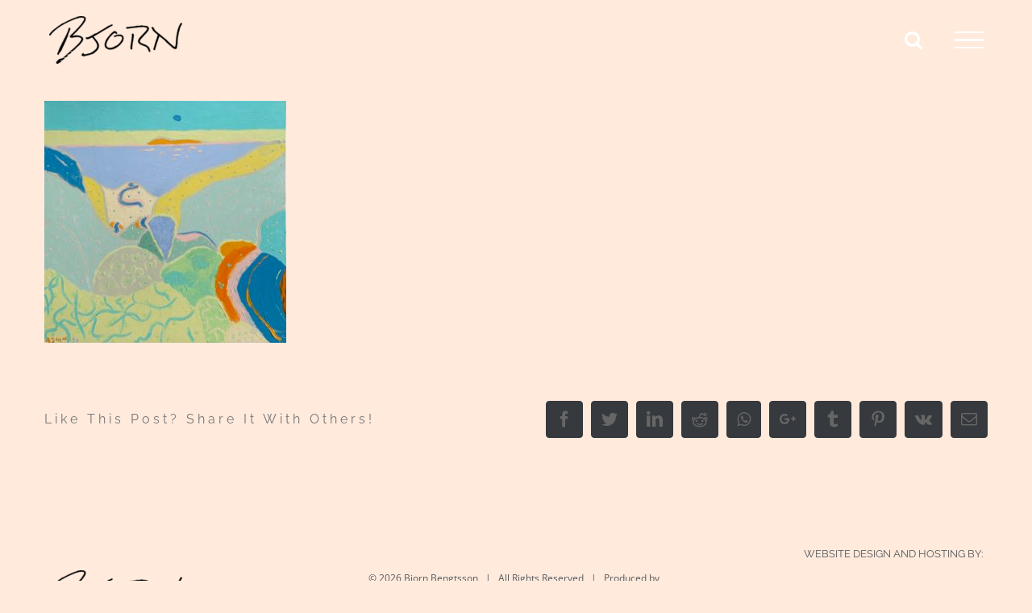

--- FILE ---
content_type: text/html; charset=UTF-8
request_url: https://bjornbengtsson.com/51ee4f31-60b5-4832-929b-6a4c6af96247/
body_size: 11949
content:
<!DOCTYPE html>
<html class="avada-html-layout-wide" dir="ltr" lang="en-US" prefix="og: https://ogp.me/ns#" prefix="og: http://ogp.me/ns# fb: http://ogp.me/ns/fb#">
<head>
	<meta http-equiv="X-UA-Compatible" content="IE=edge" />
	<meta http-equiv="Content-Type" content="text/html; charset=utf-8"/>
	<meta name="viewport" content="width=device-width, initial-scale=1" />
	<title>Topanga Canyon – Bjorn Bengtsson Oil on wood (46x48in) | Bjorn Bengtsson</title>
	<style>img:is([sizes="auto" i], [sizes^="auto," i]) { contain-intrinsic-size: 3000px 1500px }</style>
	
		<!-- All in One SEO 4.9.3 - aioseo.com -->
	<meta name="robots" content="max-image-preview:large" />
	<meta name="author" content="Bjorn Bengtsson"/>
	<link rel="canonical" href="https://bjornbengtsson.com/51ee4f31-60b5-4832-929b-6a4c6af96247/" />
	<meta name="generator" content="All in One SEO (AIOSEO) 4.9.3" />
		<meta property="og:locale" content="en_US" />
		<meta property="og:site_name" content="Bjorn Bengtsson | Bjorn Bengtsson" />
		<meta property="og:type" content="article" />
		<meta property="og:title" content="Topanga Canyon – Bjorn Bengtsson Oil on wood (46x48in) | Bjorn Bengtsson" />
		<meta property="og:url" content="https://bjornbengtsson.com/51ee4f31-60b5-4832-929b-6a4c6af96247/" />
		<meta property="article:published_time" content="2020-08-04T12:20:08+00:00" />
		<meta property="article:modified_time" content="2020-08-05T22:42:07+00:00" />
		<meta name="twitter:card" content="summary" />
		<meta name="twitter:title" content="Topanga Canyon – Bjorn Bengtsson Oil on wood (46x48in) | Bjorn Bengtsson" />
		<script type="application/ld+json" class="aioseo-schema">
			{"@context":"https:\/\/schema.org","@graph":[{"@type":"BreadcrumbList","@id":"https:\/\/bjornbengtsson.com\/51ee4f31-60b5-4832-929b-6a4c6af96247\/#breadcrumblist","itemListElement":[{"@type":"ListItem","@id":"https:\/\/bjornbengtsson.com#listItem","position":1,"name":"Home","item":"https:\/\/bjornbengtsson.com","nextItem":{"@type":"ListItem","@id":"https:\/\/bjornbengtsson.com\/51ee4f31-60b5-4832-929b-6a4c6af96247\/#listItem","name":"Topanga Canyon &#8211; Bjorn Bengtsson Oil on wood (46x48in)"}},{"@type":"ListItem","@id":"https:\/\/bjornbengtsson.com\/51ee4f31-60b5-4832-929b-6a4c6af96247\/#listItem","position":2,"name":"Topanga Canyon &#8211; Bjorn Bengtsson Oil on wood (46x48in)","previousItem":{"@type":"ListItem","@id":"https:\/\/bjornbengtsson.com#listItem","name":"Home"}}]},{"@type":"ItemPage","@id":"https:\/\/bjornbengtsson.com\/51ee4f31-60b5-4832-929b-6a4c6af96247\/#itempage","url":"https:\/\/bjornbengtsson.com\/51ee4f31-60b5-4832-929b-6a4c6af96247\/","name":"Topanga Canyon \u2013 Bjorn Bengtsson Oil on wood (46x48in) | Bjorn Bengtsson","inLanguage":"en-US","isPartOf":{"@id":"https:\/\/bjornbengtsson.com\/#website"},"breadcrumb":{"@id":"https:\/\/bjornbengtsson.com\/51ee4f31-60b5-4832-929b-6a4c6af96247\/#breadcrumblist"},"author":{"@id":"https:\/\/bjornbengtsson.com\/author\/bjorn-bengtsson\/#author"},"creator":{"@id":"https:\/\/bjornbengtsson.com\/author\/bjorn-bengtsson\/#author"},"datePublished":"2020-08-04T08:20:08-04:00","dateModified":"2020-08-05T18:42:07-04:00"},{"@type":"Organization","@id":"https:\/\/bjornbengtsson.com\/#organization","name":"Bjorn Bengtsson","description":"Bjorn Bengtsson","url":"https:\/\/bjornbengtsson.com\/"},{"@type":"Person","@id":"https:\/\/bjornbengtsson.com\/author\/bjorn-bengtsson\/#author","url":"https:\/\/bjornbengtsson.com\/author\/bjorn-bengtsson\/","name":"Bjorn Bengtsson","image":{"@type":"ImageObject","@id":"https:\/\/bjornbengtsson.com\/51ee4f31-60b5-4832-929b-6a4c6af96247\/#authorImage","url":"https:\/\/secure.gravatar.com\/avatar\/d446d3c3fa52192b65f6cc4d87dd19834c902c032e24d5cc061da908b41da56b?s=96&d=mm&r=g","width":96,"height":96,"caption":"Bjorn Bengtsson"}},{"@type":"WebSite","@id":"https:\/\/bjornbengtsson.com\/#website","url":"https:\/\/bjornbengtsson.com\/","name":"Bjorn Bengtsson","description":"Bjorn Bengtsson","inLanguage":"en-US","publisher":{"@id":"https:\/\/bjornbengtsson.com\/#organization"}}]}
		</script>
		<!-- All in One SEO -->

<link rel="alternate" type="application/rss+xml" title="Bjorn Bengtsson &raquo; Feed" href="https://bjornbengtsson.com/feed/" />
<link rel="alternate" type="application/rss+xml" title="Bjorn Bengtsson &raquo; Comments Feed" href="https://bjornbengtsson.com/comments/feed/" />
					<link rel="shortcut icon" href="https://bjornbengtsson.com/wp-content/uploads/the-painter-icon.jpg" type="image/x-icon" />
		
					<!-- For iPhone -->
			<link rel="apple-touch-icon" href="https://bjornbengtsson.com/wp-content/uploads/i-am-mountain-icon-57.jpg">
		
					<!-- For iPhone Retina display -->
			<link rel="apple-touch-icon" sizes="114x114" href="https://bjornbengtsson.com/wp-content/uploads/i-am-mountain-icon-114.jpg">
		
					<!-- For iPad -->
			<link rel="apple-touch-icon" sizes="72x72" href="https://bjornbengtsson.com/wp-content/uploads/i-am-mountain-icon-72.jpg">
		
					<!-- For iPad Retina display -->
			<link rel="apple-touch-icon" sizes="144x144" href="https://bjornbengtsson.com/wp-content/uploads/i-am-mountain-icon-114.jpg">
				<script type="text/javascript">
/* <![CDATA[ */
window._wpemojiSettings = {"baseUrl":"https:\/\/s.w.org\/images\/core\/emoji\/16.0.1\/72x72\/","ext":".png","svgUrl":"https:\/\/s.w.org\/images\/core\/emoji\/16.0.1\/svg\/","svgExt":".svg","source":{"concatemoji":"https:\/\/bjornbengtsson.com\/wp-includes\/js\/wp-emoji-release.min.js?ver=6.8.3"}};
/*! This file is auto-generated */
!function(s,n){var o,i,e;function c(e){try{var t={supportTests:e,timestamp:(new Date).valueOf()};sessionStorage.setItem(o,JSON.stringify(t))}catch(e){}}function p(e,t,n){e.clearRect(0,0,e.canvas.width,e.canvas.height),e.fillText(t,0,0);var t=new Uint32Array(e.getImageData(0,0,e.canvas.width,e.canvas.height).data),a=(e.clearRect(0,0,e.canvas.width,e.canvas.height),e.fillText(n,0,0),new Uint32Array(e.getImageData(0,0,e.canvas.width,e.canvas.height).data));return t.every(function(e,t){return e===a[t]})}function u(e,t){e.clearRect(0,0,e.canvas.width,e.canvas.height),e.fillText(t,0,0);for(var n=e.getImageData(16,16,1,1),a=0;a<n.data.length;a++)if(0!==n.data[a])return!1;return!0}function f(e,t,n,a){switch(t){case"flag":return n(e,"\ud83c\udff3\ufe0f\u200d\u26a7\ufe0f","\ud83c\udff3\ufe0f\u200b\u26a7\ufe0f")?!1:!n(e,"\ud83c\udde8\ud83c\uddf6","\ud83c\udde8\u200b\ud83c\uddf6")&&!n(e,"\ud83c\udff4\udb40\udc67\udb40\udc62\udb40\udc65\udb40\udc6e\udb40\udc67\udb40\udc7f","\ud83c\udff4\u200b\udb40\udc67\u200b\udb40\udc62\u200b\udb40\udc65\u200b\udb40\udc6e\u200b\udb40\udc67\u200b\udb40\udc7f");case"emoji":return!a(e,"\ud83e\udedf")}return!1}function g(e,t,n,a){var r="undefined"!=typeof WorkerGlobalScope&&self instanceof WorkerGlobalScope?new OffscreenCanvas(300,150):s.createElement("canvas"),o=r.getContext("2d",{willReadFrequently:!0}),i=(o.textBaseline="top",o.font="600 32px Arial",{});return e.forEach(function(e){i[e]=t(o,e,n,a)}),i}function t(e){var t=s.createElement("script");t.src=e,t.defer=!0,s.head.appendChild(t)}"undefined"!=typeof Promise&&(o="wpEmojiSettingsSupports",i=["flag","emoji"],n.supports={everything:!0,everythingExceptFlag:!0},e=new Promise(function(e){s.addEventListener("DOMContentLoaded",e,{once:!0})}),new Promise(function(t){var n=function(){try{var e=JSON.parse(sessionStorage.getItem(o));if("object"==typeof e&&"number"==typeof e.timestamp&&(new Date).valueOf()<e.timestamp+604800&&"object"==typeof e.supportTests)return e.supportTests}catch(e){}return null}();if(!n){if("undefined"!=typeof Worker&&"undefined"!=typeof OffscreenCanvas&&"undefined"!=typeof URL&&URL.createObjectURL&&"undefined"!=typeof Blob)try{var e="postMessage("+g.toString()+"("+[JSON.stringify(i),f.toString(),p.toString(),u.toString()].join(",")+"));",a=new Blob([e],{type:"text/javascript"}),r=new Worker(URL.createObjectURL(a),{name:"wpTestEmojiSupports"});return void(r.onmessage=function(e){c(n=e.data),r.terminate(),t(n)})}catch(e){}c(n=g(i,f,p,u))}t(n)}).then(function(e){for(var t in e)n.supports[t]=e[t],n.supports.everything=n.supports.everything&&n.supports[t],"flag"!==t&&(n.supports.everythingExceptFlag=n.supports.everythingExceptFlag&&n.supports[t]);n.supports.everythingExceptFlag=n.supports.everythingExceptFlag&&!n.supports.flag,n.DOMReady=!1,n.readyCallback=function(){n.DOMReady=!0}}).then(function(){return e}).then(function(){var e;n.supports.everything||(n.readyCallback(),(e=n.source||{}).concatemoji?t(e.concatemoji):e.wpemoji&&e.twemoji&&(t(e.twemoji),t(e.wpemoji)))}))}((window,document),window._wpemojiSettings);
/* ]]> */
</script>
<style id='wp-emoji-styles-inline-css' type='text/css'>

	img.wp-smiley, img.emoji {
		display: inline !important;
		border: none !important;
		box-shadow: none !important;
		height: 1em !important;
		width: 1em !important;
		margin: 0 0.07em !important;
		vertical-align: -0.1em !important;
		background: none !important;
		padding: 0 !important;
	}
</style>
<style id='classic-theme-styles-inline-css' type='text/css'>
/*! This file is auto-generated */
.wp-block-button__link{color:#fff;background-color:#32373c;border-radius:9999px;box-shadow:none;text-decoration:none;padding:calc(.667em + 2px) calc(1.333em + 2px);font-size:1.125em}.wp-block-file__button{background:#32373c;color:#fff;text-decoration:none}
</style>
<link rel='stylesheet' id='aioseo/css/src/vue/standalone/blocks/table-of-contents/global.scss-css' href='https://bjornbengtsson.com/wp-content/plugins/all-in-one-seo-pack/dist/Lite/assets/css/table-of-contents/global.e90f6d47.css?ver=4.9.3' type='text/css' media='all' />
<style id='global-styles-inline-css' type='text/css'>
:root{--wp--preset--aspect-ratio--square: 1;--wp--preset--aspect-ratio--4-3: 4/3;--wp--preset--aspect-ratio--3-4: 3/4;--wp--preset--aspect-ratio--3-2: 3/2;--wp--preset--aspect-ratio--2-3: 2/3;--wp--preset--aspect-ratio--16-9: 16/9;--wp--preset--aspect-ratio--9-16: 9/16;--wp--preset--color--black: #000000;--wp--preset--color--cyan-bluish-gray: #abb8c3;--wp--preset--color--white: #ffffff;--wp--preset--color--pale-pink: #f78da7;--wp--preset--color--vivid-red: #cf2e2e;--wp--preset--color--luminous-vivid-orange: #ff6900;--wp--preset--color--luminous-vivid-amber: #fcb900;--wp--preset--color--light-green-cyan: #7bdcb5;--wp--preset--color--vivid-green-cyan: #00d084;--wp--preset--color--pale-cyan-blue: #8ed1fc;--wp--preset--color--vivid-cyan-blue: #0693e3;--wp--preset--color--vivid-purple: #9b51e0;--wp--preset--gradient--vivid-cyan-blue-to-vivid-purple: linear-gradient(135deg,rgba(6,147,227,1) 0%,rgb(155,81,224) 100%);--wp--preset--gradient--light-green-cyan-to-vivid-green-cyan: linear-gradient(135deg,rgb(122,220,180) 0%,rgb(0,208,130) 100%);--wp--preset--gradient--luminous-vivid-amber-to-luminous-vivid-orange: linear-gradient(135deg,rgba(252,185,0,1) 0%,rgba(255,105,0,1) 100%);--wp--preset--gradient--luminous-vivid-orange-to-vivid-red: linear-gradient(135deg,rgba(255,105,0,1) 0%,rgb(207,46,46) 100%);--wp--preset--gradient--very-light-gray-to-cyan-bluish-gray: linear-gradient(135deg,rgb(238,238,238) 0%,rgb(169,184,195) 100%);--wp--preset--gradient--cool-to-warm-spectrum: linear-gradient(135deg,rgb(74,234,220) 0%,rgb(151,120,209) 20%,rgb(207,42,186) 40%,rgb(238,44,130) 60%,rgb(251,105,98) 80%,rgb(254,248,76) 100%);--wp--preset--gradient--blush-light-purple: linear-gradient(135deg,rgb(255,206,236) 0%,rgb(152,150,240) 100%);--wp--preset--gradient--blush-bordeaux: linear-gradient(135deg,rgb(254,205,165) 0%,rgb(254,45,45) 50%,rgb(107,0,62) 100%);--wp--preset--gradient--luminous-dusk: linear-gradient(135deg,rgb(255,203,112) 0%,rgb(199,81,192) 50%,rgb(65,88,208) 100%);--wp--preset--gradient--pale-ocean: linear-gradient(135deg,rgb(255,245,203) 0%,rgb(182,227,212) 50%,rgb(51,167,181) 100%);--wp--preset--gradient--electric-grass: linear-gradient(135deg,rgb(202,248,128) 0%,rgb(113,206,126) 100%);--wp--preset--gradient--midnight: linear-gradient(135deg,rgb(2,3,129) 0%,rgb(40,116,252) 100%);--wp--preset--font-size--small: 13px;--wp--preset--font-size--medium: 20px;--wp--preset--font-size--large: 36px;--wp--preset--font-size--x-large: 42px;--wp--preset--spacing--20: 0.44rem;--wp--preset--spacing--30: 0.67rem;--wp--preset--spacing--40: 1rem;--wp--preset--spacing--50: 1.5rem;--wp--preset--spacing--60: 2.25rem;--wp--preset--spacing--70: 3.38rem;--wp--preset--spacing--80: 5.06rem;--wp--preset--shadow--natural: 6px 6px 9px rgba(0, 0, 0, 0.2);--wp--preset--shadow--deep: 12px 12px 50px rgba(0, 0, 0, 0.4);--wp--preset--shadow--sharp: 6px 6px 0px rgba(0, 0, 0, 0.2);--wp--preset--shadow--outlined: 6px 6px 0px -3px rgba(255, 255, 255, 1), 6px 6px rgba(0, 0, 0, 1);--wp--preset--shadow--crisp: 6px 6px 0px rgba(0, 0, 0, 1);}:where(.is-layout-flex){gap: 0.5em;}:where(.is-layout-grid){gap: 0.5em;}body .is-layout-flex{display: flex;}.is-layout-flex{flex-wrap: wrap;align-items: center;}.is-layout-flex > :is(*, div){margin: 0;}body .is-layout-grid{display: grid;}.is-layout-grid > :is(*, div){margin: 0;}:where(.wp-block-columns.is-layout-flex){gap: 2em;}:where(.wp-block-columns.is-layout-grid){gap: 2em;}:where(.wp-block-post-template.is-layout-flex){gap: 1.25em;}:where(.wp-block-post-template.is-layout-grid){gap: 1.25em;}.has-black-color{color: var(--wp--preset--color--black) !important;}.has-cyan-bluish-gray-color{color: var(--wp--preset--color--cyan-bluish-gray) !important;}.has-white-color{color: var(--wp--preset--color--white) !important;}.has-pale-pink-color{color: var(--wp--preset--color--pale-pink) !important;}.has-vivid-red-color{color: var(--wp--preset--color--vivid-red) !important;}.has-luminous-vivid-orange-color{color: var(--wp--preset--color--luminous-vivid-orange) !important;}.has-luminous-vivid-amber-color{color: var(--wp--preset--color--luminous-vivid-amber) !important;}.has-light-green-cyan-color{color: var(--wp--preset--color--light-green-cyan) !important;}.has-vivid-green-cyan-color{color: var(--wp--preset--color--vivid-green-cyan) !important;}.has-pale-cyan-blue-color{color: var(--wp--preset--color--pale-cyan-blue) !important;}.has-vivid-cyan-blue-color{color: var(--wp--preset--color--vivid-cyan-blue) !important;}.has-vivid-purple-color{color: var(--wp--preset--color--vivid-purple) !important;}.has-black-background-color{background-color: var(--wp--preset--color--black) !important;}.has-cyan-bluish-gray-background-color{background-color: var(--wp--preset--color--cyan-bluish-gray) !important;}.has-white-background-color{background-color: var(--wp--preset--color--white) !important;}.has-pale-pink-background-color{background-color: var(--wp--preset--color--pale-pink) !important;}.has-vivid-red-background-color{background-color: var(--wp--preset--color--vivid-red) !important;}.has-luminous-vivid-orange-background-color{background-color: var(--wp--preset--color--luminous-vivid-orange) !important;}.has-luminous-vivid-amber-background-color{background-color: var(--wp--preset--color--luminous-vivid-amber) !important;}.has-light-green-cyan-background-color{background-color: var(--wp--preset--color--light-green-cyan) !important;}.has-vivid-green-cyan-background-color{background-color: var(--wp--preset--color--vivid-green-cyan) !important;}.has-pale-cyan-blue-background-color{background-color: var(--wp--preset--color--pale-cyan-blue) !important;}.has-vivid-cyan-blue-background-color{background-color: var(--wp--preset--color--vivid-cyan-blue) !important;}.has-vivid-purple-background-color{background-color: var(--wp--preset--color--vivid-purple) !important;}.has-black-border-color{border-color: var(--wp--preset--color--black) !important;}.has-cyan-bluish-gray-border-color{border-color: var(--wp--preset--color--cyan-bluish-gray) !important;}.has-white-border-color{border-color: var(--wp--preset--color--white) !important;}.has-pale-pink-border-color{border-color: var(--wp--preset--color--pale-pink) !important;}.has-vivid-red-border-color{border-color: var(--wp--preset--color--vivid-red) !important;}.has-luminous-vivid-orange-border-color{border-color: var(--wp--preset--color--luminous-vivid-orange) !important;}.has-luminous-vivid-amber-border-color{border-color: var(--wp--preset--color--luminous-vivid-amber) !important;}.has-light-green-cyan-border-color{border-color: var(--wp--preset--color--light-green-cyan) !important;}.has-vivid-green-cyan-border-color{border-color: var(--wp--preset--color--vivid-green-cyan) !important;}.has-pale-cyan-blue-border-color{border-color: var(--wp--preset--color--pale-cyan-blue) !important;}.has-vivid-cyan-blue-border-color{border-color: var(--wp--preset--color--vivid-cyan-blue) !important;}.has-vivid-purple-border-color{border-color: var(--wp--preset--color--vivid-purple) !important;}.has-vivid-cyan-blue-to-vivid-purple-gradient-background{background: var(--wp--preset--gradient--vivid-cyan-blue-to-vivid-purple) !important;}.has-light-green-cyan-to-vivid-green-cyan-gradient-background{background: var(--wp--preset--gradient--light-green-cyan-to-vivid-green-cyan) !important;}.has-luminous-vivid-amber-to-luminous-vivid-orange-gradient-background{background: var(--wp--preset--gradient--luminous-vivid-amber-to-luminous-vivid-orange) !important;}.has-luminous-vivid-orange-to-vivid-red-gradient-background{background: var(--wp--preset--gradient--luminous-vivid-orange-to-vivid-red) !important;}.has-very-light-gray-to-cyan-bluish-gray-gradient-background{background: var(--wp--preset--gradient--very-light-gray-to-cyan-bluish-gray) !important;}.has-cool-to-warm-spectrum-gradient-background{background: var(--wp--preset--gradient--cool-to-warm-spectrum) !important;}.has-blush-light-purple-gradient-background{background: var(--wp--preset--gradient--blush-light-purple) !important;}.has-blush-bordeaux-gradient-background{background: var(--wp--preset--gradient--blush-bordeaux) !important;}.has-luminous-dusk-gradient-background{background: var(--wp--preset--gradient--luminous-dusk) !important;}.has-pale-ocean-gradient-background{background: var(--wp--preset--gradient--pale-ocean) !important;}.has-electric-grass-gradient-background{background: var(--wp--preset--gradient--electric-grass) !important;}.has-midnight-gradient-background{background: var(--wp--preset--gradient--midnight) !important;}.has-small-font-size{font-size: var(--wp--preset--font-size--small) !important;}.has-medium-font-size{font-size: var(--wp--preset--font-size--medium) !important;}.has-large-font-size{font-size: var(--wp--preset--font-size--large) !important;}.has-x-large-font-size{font-size: var(--wp--preset--font-size--x-large) !important;}
:where(.wp-block-post-template.is-layout-flex){gap: 1.25em;}:where(.wp-block-post-template.is-layout-grid){gap: 1.25em;}
:where(.wp-block-columns.is-layout-flex){gap: 2em;}:where(.wp-block-columns.is-layout-grid){gap: 2em;}
:root :where(.wp-block-pullquote){font-size: 1.5em;line-height: 1.6;}
</style>
<link rel='stylesheet' id='avada-stylesheet-css' href='https://bjornbengtsson.com/wp-content/themes/Avada/assets/css/style.min.css?ver=1767028018' type='text/css' media='all' />
<!--[if IE]>
<link rel='stylesheet' id='avada-IE-css' href='https://bjornbengtsson.com/wp-content/themes/Avada/assets/css/ie.min.css?ver=1767028018' type='text/css' media='all' />
<style id='avada-IE-inline-css' type='text/css'>
.avada-select-parent .select-arrow{background-color:rgba(0,0,0,.175)}
.select-arrow{background-color:rgba(0,0,0,.175)}
</style>
<![endif]-->
<link rel='stylesheet' id='fusion-dynamic-css-css' href='https://bjornbengtsson.com/wp-content/uploads/fusion-styles/a58bfb812b5f97efc401e397121b06f7.min.css?ver=6.8.3' type='text/css' media='all' />
<script type="text/javascript" src="https://bjornbengtsson.com/wp-includes/js/jquery/jquery.min.js?ver=3.7.1" id="jquery-core-js"></script>
<script type="text/javascript" src="https://bjornbengtsson.com/wp-includes/js/jquery/jquery-migrate.min.js?ver=3.4.1" id="jquery-migrate-js"></script>
<link rel="https://api.w.org/" href="https://bjornbengtsson.com/wp-json/" /><link rel="alternate" title="JSON" type="application/json" href="https://bjornbengtsson.com/wp-json/wp/v2/media/1589" /><link rel="EditURI" type="application/rsd+xml" title="RSD" href="https://bjornbengtsson.com/xmlrpc.php?rsd" />
<link rel='shortlink' href='https://bjornbengtsson.com/?p=1589' />
<link rel="alternate" title="oEmbed (JSON)" type="application/json+oembed" href="https://bjornbengtsson.com/wp-json/oembed/1.0/embed?url=https%3A%2F%2Fbjornbengtsson.com%2F51ee4f31-60b5-4832-929b-6a4c6af96247%2F" />
<link rel="alternate" title="oEmbed (XML)" type="text/xml+oembed" href="https://bjornbengtsson.com/wp-json/oembed/1.0/embed?url=https%3A%2F%2Fbjornbengtsson.com%2F51ee4f31-60b5-4832-929b-6a4c6af96247%2F&#038;format=xml" />
<style type="text/css">.recentcomments a{display:inline !important;padding:0 !important;margin:0 !important;}</style>
		
	<script type="text/javascript">
		var doc = document.documentElement;
		doc.setAttribute('data-useragent', navigator.userAgent);
	</script>

	<!-- Google tag (gtag.js) MGR Readded 09-23-24 -->
<script async src="https://www.googletagmanager.com/gtag/js?id=G-X1XZNG6CH5"></script>
<script>
  window.dataLayer = window.dataLayer || [];
  function gtag(){dataLayer.push(arguments);}
  gtag('js', new Date());

  gtag('config', 'G-X1XZNG6CH5');
</script>
<link href='https://fonts.googleapis.com/css?family=Megrim' rel='stylesheet' type='text/css'></head>

<body class="attachment wp-singular attachment-template-default single single-attachment postid-1589 attachmentid-1589 attachment-jpeg wp-theme-Avada wp-child-theme-Bjorn-Bengtsson fusion-image-hovers fusion-body ltr fusion-sticky-header no-tablet-sticky-header no-mobile-sticky-header no-mobile-slidingbar no-mobile-totop fusion-disable-outline fusion-sub-menu-fade mobile-logo-pos-left layout-wide-mode fusion-top-header menu-text-align-center mobile-menu-design-modern fusion-show-pagination-text fusion-header-layout-v6 avada-responsive avada-footer-fx-none fusion-search-form-classic fusion-avatar-square">
	<a class="skip-link screen-reader-text" href="#content">Skip to content</a>
				<div id="wrapper" class="">
		<div id="home" style="position:relative;top:-1px;"></div>
		
			<header class="fusion-header-wrapper">
				<div class="fusion-header-v6 fusion-logo-left fusion-sticky-menu-1 fusion-sticky-logo- fusion-mobile-logo-  fusion-header-has-flyout-menu">
					<div class="fusion-header-sticky-height"></div>
<div class="fusion-header">
	<div class="fusion-row">
		<div class="fusion-header-v6-content fusion-header-has-flyout-menu-content">
				<div class="fusion-logo" data-margin-top="20px" data-margin-bottom="20px" data-margin-left="0px" data-margin-right="0px">
			<a class="fusion-logo-link"  href="https://bjornbengtsson.com/" >

						<!-- standard logo -->
			<img src="https://bjornbengtsson.com/wp-content/uploads/Bjorn-Logo-Black-e1576624560827.png" srcset="https://bjornbengtsson.com/wp-content/uploads/Bjorn-Logo-Black-e1576624560827.png 1x, https://bjornbengtsson.com/wp-content/uploads/Bjorn-Logo-Black.png 2x" width="165" height="59" style="max-height:59px;height:auto;" alt="Bjorn Bengtsson Logo" data-retina_logo_url="https://bjornbengtsson.com/wp-content/uploads/Bjorn-Logo-Black.png" class="fusion-standard-logo" />

			
					</a>
		</div>
			<div class="fusion-flyout-menu-icons">
				
				
									<div class="fusion-flyout-search-toggle">
						<div class="fusion-toggle-icon">
							<div class="fusion-toggle-icon-line"></div>
							<div class="fusion-toggle-icon-line"></div>
							<div class="fusion-toggle-icon-line"></div>
						</div>
						<a class="fusion-icon fusion-icon-search" aria-hidden="true" aria-label="Toggle Search" href="#"></a>
					</div>
				
				<a class="fusion-flyout-menu-toggle" aria-hidden="true" aria-label="Toggle Menu" href="#">
					<div class="fusion-toggle-icon-line"></div>
					<div class="fusion-toggle-icon-line"></div>
					<div class="fusion-toggle-icon-line"></div>
				</a>
			</div>
		</div>

		<div class="fusion-main-menu fusion-flyout-menu" role="navigation" aria-label="Main Menu">
			<ul id="menu-main-menu-404-pages" class="fusion-menu"><li  id="menu-item-998"  class="menu-item menu-item-type-post_type menu-item-object-page menu-item-home menu-item-998"  data-item-id="998"><a  href="https://bjornbengtsson.com/" class="fusion-bar-highlight"><span class="menu-text">Home</span></a></li><li  id="menu-item-996"  class="menu-item menu-item-type-post_type menu-item-object-page menu-item-996"  data-item-id="996"><a  href="https://bjornbengtsson.com/?page_id=11" class="fusion-bar-highlight"><span class="menu-text">Collections</span></a></li><li  id="menu-item-997"  class="menu-item menu-item-type-post_type menu-item-object-page menu-item-997"  data-item-id="997"><a  href="https://bjornbengtsson.com/about-me/" class="fusion-bar-highlight"><span class="menu-text">About Me</span></a></li><li  id="menu-item-995"  class="menu-item menu-item-type-post_type menu-item-object-page menu-item-995 fusion-flyout-menu-item-last"  data-item-id="995"><a  href="https://bjornbengtsson.com/hire-me/" class="fusion-bar-highlight"><span class="menu-text">Contact Me</span></a></li></ul><ul id="menu-main-menu-1" class="fusion-menu"><li   class="menu-item menu-item-type-post_type menu-item-object-page menu-item-home menu-item-998"  data-item-id="998"><a  href="https://bjornbengtsson.com/" class="fusion-bar-highlight"><span class="menu-text">Home</span></a></li><li   class="menu-item menu-item-type-post_type menu-item-object-page menu-item-996"  data-item-id="996"><a  href="https://bjornbengtsson.com/?page_id=11" class="fusion-bar-highlight"><span class="menu-text">Collections</span></a></li><li   class="menu-item menu-item-type-post_type menu-item-object-page menu-item-997"  data-item-id="997"><a  href="https://bjornbengtsson.com/about-me/" class="fusion-bar-highlight"><span class="menu-text">About Me</span></a></li><li   class="menu-item menu-item-type-post_type menu-item-object-page menu-item-995 fusion-flyout-menu-item-last"  data-item-id="995"><a  href="https://bjornbengtsson.com/hire-me/" class="fusion-bar-highlight"><span class="menu-text">Contact Me</span></a></li></ul>		</div>

					<div class="fusion-flyout-search">
				<form role="search" class="searchform fusion-search-form fusion-live-search" method="get" action="https://bjornbengtsson.com/">
	<div class="fusion-search-form-content">
		<div class="fusion-search-field search-field">
			<label><span class="screen-reader-text">Search for:</span>
									<input type="text" value="" name="s" class="s" placeholder="Search ..." required aria-required="true" aria-label="Search ..."/>
							</label>
		</div>
		<div class="fusion-search-button search-button">
			<input type="submit" class="fusion-search-submit searchsubmit" value="&#xf002;" />
					</div>
	</div>
	</form>
			</div>
		
		<div class="fusion-flyout-menu-bg"></div>
	</div>
</div>
				</div>
				<div class="fusion-clearfix"></div>
			</header>
					
		
		<div id="sliders-container">
					</div>
				
		
									
				<main id="main" class="clearfix " style="">
			<div class="fusion-row" style="">

<section id="content" style="width: 100%;">
		
					<article id="post-1589" class="post post-1589 attachment type-attachment status-inherit hentry">
										<span class="entry-title" style="display: none;">Topanga Canyon &#8211; Bjorn Bengtsson Oil on wood (46x48in)</span>
			
																								
						<div class="post-content">
				<p class="attachment"><a data-rel="iLightbox[postimages]" data-title="" data-caption="" href='https://bjornbengtsson.com/wp-content/uploads/51EE4F31-60B5-4832-929B-6A4C6AF96247.jpeg'><img fetchpriority="high" decoding="async" width="300" height="300" src="https://bjornbengtsson.com/wp-content/uploads/51EE4F31-60B5-4832-929B-6A4C6AF96247-300x300.jpeg" class="attachment-medium size-medium" alt="" srcset="https://bjornbengtsson.com/wp-content/uploads/51EE4F31-60B5-4832-929B-6A4C6AF96247-66x66.jpeg 66w, https://bjornbengtsson.com/wp-content/uploads/51EE4F31-60B5-4832-929B-6A4C6AF96247-150x150.jpeg 150w, https://bjornbengtsson.com/wp-content/uploads/51EE4F31-60B5-4832-929B-6A4C6AF96247-200x201.jpeg 200w, https://bjornbengtsson.com/wp-content/uploads/51EE4F31-60B5-4832-929B-6A4C6AF96247-300x300.jpeg 300w, https://bjornbengtsson.com/wp-content/uploads/51EE4F31-60B5-4832-929B-6A4C6AF96247-600x602.jpeg 600w, https://bjornbengtsson.com/wp-content/uploads/51EE4F31-60B5-4832-929B-6A4C6AF96247-768x771.jpeg 768w, https://bjornbengtsson.com/wp-content/uploads/51EE4F31-60B5-4832-929B-6A4C6AF96247-800x803.jpeg 800w, https://bjornbengtsson.com/wp-content/uploads/51EE4F31-60B5-4832-929B-6A4C6AF96247-1020x1024.jpeg 1020w, https://bjornbengtsson.com/wp-content/uploads/51EE4F31-60B5-4832-929B-6A4C6AF96247-1200x1205.jpeg 1200w, https://bjornbengtsson.com/wp-content/uploads/51EE4F31-60B5-4832-929B-6A4C6AF96247-1530x1536.jpeg 1530w" sizes="(max-width: 300px) 100vw, 300px" /></a></p>
							</div>

												<span class="vcard rich-snippet-hidden"><span class="fn"><a href="https://bjornbengtsson.com/author/bjorn-bengtsson/" title="Posts by Bjorn Bengtsson" rel="author">Bjorn Bengtsson</a></span></span><span class="updated rich-snippet-hidden">2020-08-05T18:42:07-04:00</span>													<div class="fusion-sharing-box fusion-single-sharing-box share-box">
		<h4>Like This Post? Share It With Others!</h4>
		<div class="fusion-social-networks boxed-icons"><div class="fusion-social-networks-wrapper"><a  class="fusion-social-network-icon fusion-tooltip fusion-facebook fusion-icon-facebook" style="color:#666666;background-color:#36393d;border-color:#36393d;border-radius:4px;" href="https://www.facebook.com/sharer.php?u=https%3A%2F%2Fbjornbengtsson.com%2F51ee4f31-60b5-4832-929b-6a4c6af96247%2F&amp;t=Topanga%20Canyon%20%26%238211%3B%20Bjorn%20Bengtsson%20Oil%20on%20wood%20%2846x48in%29" target="_blank" data-placement="top" data-title="Facebook" data-toggle="tooltip" title="Facebook"><span class="screen-reader-text">Facebook</span></a><a  class="fusion-social-network-icon fusion-tooltip fusion-twitter fusion-icon-twitter" style="color:#666666;background-color:#36393d;border-color:#36393d;border-radius:4px;" href="https://twitter.com/share?text=Topanga%20Canyon%20%E2%80%93%20Bjorn%20Bengtsson%20Oil%20on%20wood%20%2846x48in%29&amp;url=https%3A%2F%2Fbjornbengtsson.com%2F51ee4f31-60b5-4832-929b-6a4c6af96247%2F" target="_blank" rel="noopener noreferrer" data-placement="top" data-title="Twitter" data-toggle="tooltip" title="Twitter"><span class="screen-reader-text">Twitter</span></a><a  class="fusion-social-network-icon fusion-tooltip fusion-linkedin fusion-icon-linkedin" style="color:#666666;background-color:#36393d;border-color:#36393d;border-radius:4px;" href="https://www.linkedin.com/shareArticle?mini=true&amp;url=https://bjornbengtsson.com/51ee4f31-60b5-4832-929b-6a4c6af96247/&amp;title=Topanga%20Canyon%20%26%238211%3B%20Bjorn%20Bengtsson%20Oil%20on%20wood%20%2846x48in%29&amp;summary=" target="_blank" rel="noopener noreferrer" data-placement="top" data-title="LinkedIn" data-toggle="tooltip" title="LinkedIn"><span class="screen-reader-text">LinkedIn</span></a><a  class="fusion-social-network-icon fusion-tooltip fusion-reddit fusion-icon-reddit" style="color:#666666;background-color:#36393d;border-color:#36393d;border-radius:4px;" href="http://reddit.com/submit?url=https://bjornbengtsson.com/51ee4f31-60b5-4832-929b-6a4c6af96247/&amp;title=Topanga%20Canyon%20%26%238211%3B%20Bjorn%20Bengtsson%20Oil%20on%20wood%20%2846x48in%29" target="_blank" rel="noopener noreferrer" data-placement="top" data-title="Reddit" data-toggle="tooltip" title="Reddit"><span class="screen-reader-text">Reddit</span></a><a  class="fusion-social-network-icon fusion-tooltip fusion-whatsapp fusion-icon-whatsapp" style="color:#666666;background-color:#36393d;border-color:#36393d;border-radius:4px;" href="https://api.whatsapp.com/send?text=https%3A%2F%2Fbjornbengtsson.com%2F51ee4f31-60b5-4832-929b-6a4c6af96247%2F" target="_blank" rel="noopener noreferrer" data-placement="top" data-title="Whatsapp" data-toggle="tooltip" title="Whatsapp"><span class="screen-reader-text">Whatsapp</span></a><a  class="fusion-social-network-icon fusion-tooltip fusion-googleplus fusion-icon-googleplus" style="color:#666666;background-color:#36393d;border-color:#36393d;border-radius:4px;" href="https://plus.google.com/share?url=https://bjornbengtsson.com/51ee4f31-60b5-4832-929b-6a4c6af96247/" onclick="javascript:window.open(this.href,&#039;&#039;, &#039;menubar=no,toolbar=no,resizable=yes,scrollbars=yes,height=600,width=600&#039;);return false;" target="_blank" rel="noopener noreferrer" data-placement="top" data-title="Google+" data-toggle="tooltip" title="Google+"><span class="screen-reader-text">Google+</span></a><a  class="fusion-social-network-icon fusion-tooltip fusion-tumblr fusion-icon-tumblr" style="color:#666666;background-color:#36393d;border-color:#36393d;border-radius:4px;" href="http://www.tumblr.com/share/link?url=https%3A%2F%2Fbjornbengtsson.com%2F51ee4f31-60b5-4832-929b-6a4c6af96247%2F&amp;name=Topanga%20Canyon%20%26%238211%3B%20Bjorn%20Bengtsson%20Oil%20on%20wood%20%2846x48in%29&amp;description=" target="_blank" rel="noopener noreferrer" data-placement="top" data-title="Tumblr" data-toggle="tooltip" title="Tumblr"><span class="screen-reader-text">Tumblr</span></a><a  class="fusion-social-network-icon fusion-tooltip fusion-pinterest fusion-icon-pinterest" style="color:#666666;background-color:#36393d;border-color:#36393d;border-radius:4px;" href="http://pinterest.com/pin/create/button/?url=https%3A%2F%2Fbjornbengtsson.com%2F51ee4f31-60b5-4832-929b-6a4c6af96247%2F&amp;description=&amp;media=https%3A%2F%2Fbjornbengtsson.com%2Fwp-content%2Fuploads%2F51EE4F31-60B5-4832-929B-6A4C6AF96247.jpeg" target="_blank" rel="noopener noreferrer" data-placement="top" data-title="Pinterest" data-toggle="tooltip" title="Pinterest"><span class="screen-reader-text">Pinterest</span></a><a  class="fusion-social-network-icon fusion-tooltip fusion-vk fusion-icon-vk" style="color:#666666;background-color:#36393d;border-color:#36393d;border-radius:4px;" href="http://vkontakte.ru/share.php?url=https%3A%2F%2Fbjornbengtsson.com%2F51ee4f31-60b5-4832-929b-6a4c6af96247%2F&amp;title=Topanga%20Canyon%20%26%238211%3B%20Bjorn%20Bengtsson%20Oil%20on%20wood%20%2846x48in%29&amp;description=" target="_blank" rel="noopener noreferrer" data-placement="top" data-title="Vk" data-toggle="tooltip" title="Vk"><span class="screen-reader-text">Vk</span></a><a  class="fusion-social-network-icon fusion-tooltip fusion-mail fusion-icon-mail fusion-last-social-icon" style="color:#666666;background-color:#36393d;border-color:#36393d;border-radius:4px;" href="mailto:?subject=Topanga%20Canyon%20%26%238211%3B%20Bjorn%20Bengtsson%20Oil%20on%20wood%20%2846x48in%29&amp;body=https://bjornbengtsson.com/51ee4f31-60b5-4832-929b-6a4c6af96247/" target="_self" rel="noopener noreferrer" data-placement="top" data-title="Email" data-toggle="tooltip" title="Email"><span class="screen-reader-text">Email</span></a><div class="fusion-clearfix"></div></div></div>	</div>
													
																	</article>
		</section>
					
				</div>  <!-- fusion-row -->
			</main>  <!-- #main -->
			
			
			
										
				<div class="fusion-footer">
						
	<footer class="fusion-footer-widget-area fusion-widget-area">
		<div class="fusion-row">
			<div class="fusion-columns fusion-columns-3 fusion-widget-area">
				
																									<div class="fusion-column col-lg-4 col-md-4 col-sm-4">
							<style type="text/css" scoped="scoped">@media (max-width: 800px){#text-3{text-align:initial !important;}}</style><section id="text-3" class="fusion-widget-mobile-align-initial fusion-widget-align-left fusion-footer-widget-column widget widget_text" style="text-align: left;">			<div class="textwidget"><span class="fusion-imageframe imageframe-none imageframe-1 hover-type-none footerlogoleft"><img loading="lazy" decoding="async" src="https://bjornbengtsson.com/wp-content/uploads/Bjorn-Logo-Black-e1576624560827.png" width="165" height="59" alt="Bjorn Logo" title="Bjorn-Logo-Black" class="img-responsive wp-image-1191"/></span></div>
		<div style="clear:both;"></div></section>																					</div>
																										<div class="fusion-column col-lg-4 col-md-4 col-sm-4">
							<section id="text-5" class="fusion-footer-widget-column widget widget_text">			<div class="textwidget"><div class="fusion-copyright-notice" style="padding: 7% 0 8% 0;">© <script>document.write(new Date().getFullYear());</script> Bjorn Bengtsson   |   All Rights Reserved   |   Produced by <a href="http://mgrconsultinggroup.com/">MGR Consulting Group</a></div></div>
		<div style="clear:both;"></div></section>																					</div>
																										<div class="fusion-column fusion-column-last col-lg-4 col-md-4 col-sm-4">
							<style type="text/css" scoped="scoped">@media (max-width: 800px){#text-4{text-align:center !important;}}</style><section id="text-4" class="fusion-widget-mobile-align-center fusion-widget-align-right fusion-footer-widget-column widget widget_text" style="text-align: right;"><h4 class="widget-title">WEBSITE DESIGN AND HOSTING BY:</h4>			<div class="textwidget"><span class="fusion-imageframe imageframe-none imageframe-2 hover-type-none footerlogoright"><a class="fusion-no-lightbox" href="https://mgrconsultinggroup.com/" target="_blank" aria-label="mgr-logo" rel="noopener noreferrer"><img loading="lazy" decoding="async" src="https://bjornbengtsson.com/wp-content/uploads/mgr-logo-e1576623563420.png" width="202" height="84" alt="MGR Consulting Group" class="img-responsive wp-image-999"/></a></span></div>
		<div style="clear:both;"></div></section>																					</div>
																																				
				<div class="fusion-clearfix"></div>
			</div> <!-- fusion-columns -->
		</div> <!-- fusion-row -->
	</footer> <!-- fusion-footer-widget-area -->

				</div> <!-- fusion-footer -->

									</div> <!-- wrapper -->

								<a class="fusion-one-page-text-link fusion-page-load-link"></a>

		<script type="speculationrules">
{"prefetch":[{"source":"document","where":{"and":[{"href_matches":"\/*"},{"not":{"href_matches":["\/wp-*.php","\/wp-admin\/*","\/wp-content\/uploads\/*","\/wp-content\/*","\/wp-content\/plugins\/*","\/wp-content\/themes\/Bjorn-Bengtsson\/*","\/wp-content\/themes\/Avada\/*","\/*\\?(.+)"]}},{"not":{"selector_matches":"a[rel~=\"nofollow\"]"}},{"not":{"selector_matches":".no-prefetch, .no-prefetch a"}}]},"eagerness":"conservative"}]}
</script>
				<script type="text/javascript">
				jQuery( document ).ready( function() {
					var ajaxurl = 'https://bjornbengtsson.com/wp-admin/admin-ajax.php';
					if ( 0 < jQuery( '.fusion-login-nonce' ).length ) {
						jQuery.get( ajaxurl, { 'action': 'fusion_login_nonce' }, function( response ) {
							jQuery( '.fusion-login-nonce' ).html( response );
						});
					}
				});
				</script>
				<script type="text/javascript" src="https://bjornbengtsson.com/wp-content/themes/Avada/includes/lib/assets/min/js/library/modernizr.js?ver=1767028018" id="modernizr-js"></script>
<script type="text/javascript" src="https://bjornbengtsson.com/wp-content/themes/Avada/includes/lib/assets/min/js/library/jquery.fitvids.js?ver=1767028018" id="jquery-fitvids-js"></script>
<script type="text/javascript" id="fusion-video-general-js-extra">
/* <![CDATA[ */
var fusionVideoGeneralVars = {"status_vimeo":"1","status_yt":"1"};
/* ]]> */
</script>
<script type="text/javascript" src="https://bjornbengtsson.com/wp-content/themes/Avada/includes/lib/assets/min/js/library/fusion-video-general.js?ver=1767028018" id="fusion-video-general-js"></script>
<script type="text/javascript" id="jquery-lightbox-js-extra">
/* <![CDATA[ */
var fusionLightboxVideoVars = {"lightbox_video_width":"1280","lightbox_video_height":"720"};
/* ]]> */
</script>
<script type="text/javascript" src="https://bjornbengtsson.com/wp-content/themes/Avada/includes/lib/assets/min/js/library/jquery.ilightbox.js?ver=1767028018" id="jquery-lightbox-js"></script>
<script type="text/javascript" src="https://bjornbengtsson.com/wp-content/themes/Avada/includes/lib/assets/min/js/library/jquery.mousewheel.js?ver=1767028018" id="jquery-mousewheel-js"></script>
<script type="text/javascript" id="fusion-lightbox-js-extra">
/* <![CDATA[ */
var fusionLightboxVars = {"status_lightbox":"1","lightbox_gallery":"1","lightbox_skin":"metro-black","lightbox_title":"1","lightbox_arrows":"1","lightbox_slideshow_speed":"5000","lightbox_autoplay":"","lightbox_opacity":"0.88","lightbox_desc":"","lightbox_social":"1","lightbox_deeplinking":"1","lightbox_path":"horizontal","lightbox_post_images":"1","lightbox_animation_speed":"Normal"};
/* ]]> */
</script>
<script type="text/javascript" src="https://bjornbengtsson.com/wp-content/themes/Avada/includes/lib/assets/min/js/general/fusion-lightbox.js?ver=1767028018" id="fusion-lightbox-js"></script>
<script type="text/javascript" src="https://bjornbengtsson.com/wp-content/themes/Avada/includes/lib/assets/min/js/library/imagesLoaded.js?ver=1767028018" id="images-loaded-js"></script>
<script type="text/javascript" src="https://bjornbengtsson.com/wp-content/themes/Avada/includes/lib/assets/min/js/library/isotope.js?ver=1767028018" id="isotope-js"></script>
<script type="text/javascript" src="https://bjornbengtsson.com/wp-content/themes/Avada/includes/lib/assets/min/js/library/packery.js?ver=1767028018" id="packery-js"></script>
<script type="text/javascript" id="avada-portfolio-js-extra">
/* <![CDATA[ */
var avadaPortfolioVars = {"lightbox_behavior":"all","infinite_finished_msg":"<em>All items displayed.<\/em>","infinite_blog_text":"<em>Loading the next set of posts...<\/em>","content_break_point":"800"};
/* ]]> */
</script>
<script type="text/javascript" src="https://bjornbengtsson.com/wp-content/plugins/fusion-core/js/min/avada-portfolio.js?ver=1" id="avada-portfolio-js"></script>
<script type="text/javascript" src="https://bjornbengtsson.com/wp-content/themes/Avada/includes/lib/assets/min/js/library/jquery.infinitescroll.js?ver=1767028018" id="jquery-infinite-scroll-js"></script>
<script type="text/javascript" src="https://bjornbengtsson.com/wp-content/plugins/fusion-core/js/min/avada-faqs.js?ver=1" id="avada-faqs-js"></script>
<script type="text/javascript" src="https://bjornbengtsson.com/wp-content/plugins/fusion-builder/assets/js/min/library/Chart.js?ver=2.7.1" id="fusion-chartjs-js"></script>
<script type="text/javascript" src="https://bjornbengtsson.com/wp-content/plugins/fusion-builder/assets/js/min/general/fusion-chart.js?ver=1" id="fusion-chart-js"></script>
<script type="text/javascript" src="https://bjornbengtsson.com/wp-content/themes/Avada/includes/lib/assets/min/js/library/cssua.js?ver=1767028018" id="cssua-js"></script>
<script type="text/javascript" src="https://bjornbengtsson.com/wp-content/themes/Avada/includes/lib/assets/min/js/library/jquery.waypoints.js?ver=1767028018" id="jquery-waypoints-js"></script>
<script type="text/javascript" src="https://bjornbengtsson.com/wp-content/themes/Avada/includes/lib/assets/min/js/general/fusion-waypoints.js?ver=1767028018" id="fusion-waypoints-js"></script>
<script type="text/javascript" id="fusion-animations-js-extra">
/* <![CDATA[ */
var fusionAnimationsVars = {"disable_mobile_animate_css":"0"};
/* ]]> */
</script>
<script type="text/javascript" src="https://bjornbengtsson.com/wp-content/plugins/fusion-builder/assets/js/min/general/fusion-animations.js?ver=1" id="fusion-animations-js"></script>
<script type="text/javascript" src="https://bjornbengtsson.com/wp-content/plugins/fusion-builder/assets/js/min/general/fusion-gallery.js?ver=1" id="fusion-gallery-js"></script>
<script type="text/javascript" id="fusion-equal-heights-js-extra">
/* <![CDATA[ */
var fusionEqualHeightVars = {"content_break_point":"800"};
/* ]]> */
</script>
<script type="text/javascript" src="https://bjornbengtsson.com/wp-content/themes/Avada/includes/lib/assets/min/js/general/fusion-equal-heights.js?ver=1767028018" id="fusion-equal-heights-js"></script>
<script type="text/javascript" src="https://bjornbengtsson.com/wp-content/plugins/fusion-builder/assets/js/min/general/fusion-events.js?ver=1" id="fusion-events-js"></script>
<script type="text/javascript" src="https://bjornbengtsson.com/wp-content/plugins/fusion-builder/assets/js/min/general/fusion-flip-boxes.js?ver=1" id="fusion-flip-boxes-js"></script>
<script type="text/javascript" id="jquery-fusion-maps-js-extra">
/* <![CDATA[ */
var fusionMapsVars = {"admin_ajax":"https:\/\/bjornbengtsson.com\/wp-admin\/admin-ajax.php"};
/* ]]> */
</script>
<script type="text/javascript" src="https://bjornbengtsson.com/wp-content/themes/Avada/includes/lib/assets/min/js/library/jquery.fusion_maps.js?ver=1767028018" id="jquery-fusion-maps-js"></script>
<script type="text/javascript" src="https://bjornbengtsson.com/wp-content/themes/Avada/includes/lib/assets/min/js/general/fusion-google-map.js?ver=1767028018" id="fusion-google-map-js"></script>
<script type="text/javascript" src="https://bjornbengtsson.com/wp-content/themes/Avada/includes/lib/assets/min/js/library/bootstrap.transition.js?ver=1767028018" id="bootstrap-transition-js"></script>
<script type="text/javascript" src="https://bjornbengtsson.com/wp-content/themes/Avada/includes/lib/assets/min/js/library/bootstrap.tab.js?ver=1767028018" id="bootstrap-tab-js"></script>
<script type="text/javascript" id="fusion-tabs-js-extra">
/* <![CDATA[ */
var fusionTabVars = {"content_break_point":"800"};
/* ]]> */
</script>
<script type="text/javascript" src="https://bjornbengtsson.com/wp-content/plugins/fusion-builder/assets/js/min/general/fusion-tabs.js?ver=1" id="fusion-tabs-js"></script>
<script type="text/javascript" src="https://bjornbengtsson.com/wp-content/plugins/fusion-builder/assets/js/min/library/jquery.countdown.js?ver=1.0" id="jquery-count-down-js"></script>
<script type="text/javascript" src="https://bjornbengtsson.com/wp-content/plugins/fusion-builder/assets/js/min/general/fusion-countdown.js?ver=1" id="fusion-count-down-js"></script>
<script type="text/javascript" src="https://bjornbengtsson.com/wp-content/themes/Avada/includes/lib/assets/min/js/library/bootstrap.collapse.js?ver=1767028018" id="bootstrap-collapse-js"></script>
<script type="text/javascript" src="https://bjornbengtsson.com/wp-content/plugins/fusion-builder/assets/js/min/general/fusion-toggles.js?ver=1" id="fusion-toggles-js"></script>
<script type="text/javascript" id="fusion-column-bg-image-js-extra">
/* <![CDATA[ */
var fusionBgImageVars = {"content_break_point":"800"};
/* ]]> */
</script>
<script type="text/javascript" src="https://bjornbengtsson.com/wp-content/plugins/fusion-builder/assets/js/min/general/fusion-column-bg-image.js?ver=1" id="fusion-column-bg-image-js"></script>
<script type="text/javascript" src="https://bjornbengtsson.com/wp-content/plugins/fusion-builder/assets/js/min/general/fusion-column.js?ver=1" id="fusion-column-js"></script>
<script type="text/javascript" src="https://bjornbengtsson.com/wp-content/plugins/fusion-builder/assets/js/min/library/jquery.countTo.js?ver=1" id="jquery-count-to-js"></script>
<script type="text/javascript" src="https://bjornbengtsson.com/wp-content/themes/Avada/includes/lib/assets/min/js/library/jquery.easyPieChart.js?ver=1767028018" id="jquery-easy-pie-chart-js"></script>
<script type="text/javascript" src="https://bjornbengtsson.com/wp-content/themes/Avada/includes/lib/assets/min/js/library/jquery.appear.js?ver=1767028018" id="jquery-appear-js"></script>
<script type="text/javascript" src="https://bjornbengtsson.com/wp-content/plugins/fusion-builder/assets/js/min/general/fusion-counters-circle.js?ver=1" id="fusion-counters-circle-js"></script>
<script type="text/javascript" src="https://bjornbengtsson.com/wp-content/plugins/fusion-builder/assets/js/min/general/fusion-title.js?ver=1" id="fusion-title-js"></script>
<script type="text/javascript" src="https://bjornbengtsson.com/wp-content/themes/Avada/includes/lib/assets/min/js/library/jquery.cycle.js?ver=1767028018" id="jquery-cycle-js"></script>
<script type="text/javascript" id="fusion-testimonials-js-extra">
/* <![CDATA[ */
var fusionTestimonialVars = {"testimonials_speed":"4000"};
/* ]]> */
</script>
<script type="text/javascript" src="https://bjornbengtsson.com/wp-content/plugins/fusion-builder/assets/js/min/general/fusion-testimonials.js?ver=1" id="fusion-testimonials-js"></script>
<script type="text/javascript" id="fusion-counters-box-js-extra">
/* <![CDATA[ */
var fusionCountersBox = {"counter_box_speed":"1000"};
/* ]]> */
</script>
<script type="text/javascript" src="https://bjornbengtsson.com/wp-content/plugins/fusion-builder/assets/js/min/general/fusion-counters-box.js?ver=1" id="fusion-counters-box-js"></script>
<script type="text/javascript" src="https://bjornbengtsson.com/wp-content/plugins/fusion-builder/assets/js/min/general/fusion-content-boxes.js?ver=1" id="fusion-content-boxes-js"></script>
<script type="text/javascript" src="https://bjornbengtsson.com/wp-content/themes/Avada/includes/lib/assets/min/js/library/jquery.fade.js?ver=1767028018" id="jquery-fade-js"></script>
<script type="text/javascript" src="https://bjornbengtsson.com/wp-content/themes/Avada/includes/lib/assets/min/js/library/jquery.requestAnimationFrame.js?ver=1767028018" id="jquery-request-animation-frame-js"></script>
<script type="text/javascript" src="https://bjornbengtsson.com/wp-content/themes/Avada/includes/lib/assets/min/js/library/fusion-parallax.js?ver=1767028018" id="fusion-parallax-js"></script>
<script type="text/javascript" id="fusion-video-bg-js-extra">
/* <![CDATA[ */
var fusionVideoBgVars = {"status_vimeo":"1","status_yt":"1"};
/* ]]> */
</script>
<script type="text/javascript" src="https://bjornbengtsson.com/wp-content/themes/Avada/includes/lib/assets/min/js/library/fusion-video-bg.js?ver=1767028018" id="fusion-video-bg-js"></script>
<script type="text/javascript" id="fusion-container-js-extra">
/* <![CDATA[ */
var fusionContainerVars = {"content_break_point":"800","container_hundred_percent_height_mobile":"0","is_sticky_header_transparent":"0"};
/* ]]> */
</script>
<script type="text/javascript" src="https://bjornbengtsson.com/wp-content/plugins/fusion-builder/assets/js/min/general/fusion-container.js?ver=1" id="fusion-container-js"></script>
<script type="text/javascript" id="fusion-recent-posts-js-extra">
/* <![CDATA[ */
var fusionRecentPostsVars = {"infinite_loading_text":"<em>Loading the next set of posts...<\/em>","infinite_finished_msg":"<em>All items displayed.<\/em>","slideshow_autoplay":"1","slideshow_speed":"7000","pagination_video_slide":"","status_yt":"1"};
/* ]]> */
</script>
<script type="text/javascript" src="https://bjornbengtsson.com/wp-content/plugins/fusion-builder/assets/js/min/general/fusion-recent-posts.js?ver=1" id="fusion-recent-posts-js"></script>
<script type="text/javascript" src="https://bjornbengtsson.com/wp-content/plugins/fusion-builder/assets/js/min/general/fusion-progress.js?ver=1" id="fusion-progress-js"></script>
<script type="text/javascript" src="https://bjornbengtsson.com/wp-content/themes/Avada/includes/lib/assets/min/js/library/bootstrap.modal.js?ver=1767028018" id="bootstrap-modal-js"></script>
<script type="text/javascript" src="https://bjornbengtsson.com/wp-content/plugins/fusion-builder/assets/js/min/general/fusion-modal.js?ver=1" id="fusion-modal-js"></script>
<script type="text/javascript" src="https://bjornbengtsson.com/wp-content/plugins/fusion-builder/assets/js/min/library/jquery.event.move.js?ver=2.0" id="jquery-event-move-js"></script>
<script type="text/javascript" src="https://bjornbengtsson.com/wp-content/plugins/fusion-builder/assets/js/min/general/fusion-image-before-after.js?ver=1.0" id="fusion-image-before-after-js"></script>
<script type="text/javascript" src="https://bjornbengtsson.com/wp-content/plugins/fusion-builder/assets/js/min/general/fusion-syntax-highlighter.js?ver=1" id="fusion-syntax-highlighter-js"></script>
<script type="text/javascript" src="https://bjornbengtsson.com/wp-content/themes/Avada/includes/lib/assets/min/js/library/vimeoPlayer.js?ver=1767028018" id="vimeo-player-js"></script>
<script type="text/javascript" id="fusion-video-js-extra">
/* <![CDATA[ */
var fusionVideoVars = {"status_vimeo":"1"};
/* ]]> */
</script>
<script type="text/javascript" src="https://bjornbengtsson.com/wp-content/plugins/fusion-builder/assets/js/min/general/fusion-video.js?ver=1" id="fusion-video-js"></script>
<script type="text/javascript" src="https://bjornbengtsson.com/wp-content/themes/Avada/includes/lib/assets/min/js/library/jquery.hoverintent.js?ver=1767028018" id="jquery-hover-intent-js"></script>
<script type="text/javascript" src="https://bjornbengtsson.com/wp-content/themes/Avada/assets/min/js/general/avada-vertical-menu-widget.js?ver=1767028018" id="avada-vertical-menu-widget-js"></script>
<script type="text/javascript" src="https://bjornbengtsson.com/wp-content/themes/Avada/includes/lib/assets/min/js/library/lazysizes.js?ver=1767028018" id="lazysizes-js"></script>
<script type="text/javascript" src="https://bjornbengtsson.com/wp-content/themes/Avada/includes/lib/assets/min/js/library/bootstrap.tooltip.js?ver=1767028018" id="bootstrap-tooltip-js"></script>
<script type="text/javascript" src="https://bjornbengtsson.com/wp-content/themes/Avada/includes/lib/assets/min/js/library/bootstrap.popover.js?ver=1767028018" id="bootstrap-popover-js"></script>
<script type="text/javascript" src="https://bjornbengtsson.com/wp-content/themes/Avada/includes/lib/assets/min/js/library/jquery.carouFredSel.js?ver=1767028018" id="jquery-caroufredsel-js"></script>
<script type="text/javascript" src="https://bjornbengtsson.com/wp-content/themes/Avada/includes/lib/assets/min/js/library/jquery.easing.js?ver=1767028018" id="jquery-easing-js"></script>
<script type="text/javascript" src="https://bjornbengtsson.com/wp-content/themes/Avada/includes/lib/assets/min/js/library/jquery.flexslider.js?ver=1767028018" id="jquery-flexslider-js"></script>
<script type="text/javascript" src="https://bjornbengtsson.com/wp-content/themes/Avada/includes/lib/assets/min/js/library/jquery.hoverflow.js?ver=1767028018" id="jquery-hover-flow-js"></script>
<script type="text/javascript" src="https://bjornbengtsson.com/wp-content/themes/Avada/includes/lib/assets/min/js/library/jquery.placeholder.js?ver=1767028018" id="jquery-placeholder-js"></script>
<script type="text/javascript" src="https://bjornbengtsson.com/wp-content/themes/Avada/includes/lib/assets/min/js/library/jquery.touchSwipe.js?ver=1767028018" id="jquery-touch-swipe-js"></script>
<script type="text/javascript" src="https://bjornbengtsson.com/wp-content/themes/Avada/includes/lib/assets/min/js/general/fusion-alert.js?ver=1767028018" id="fusion-alert-js"></script>
<script type="text/javascript" id="fusion-carousel-js-extra">
/* <![CDATA[ */
var fusionCarouselVars = {"related_posts_speed":"2500","carousel_speed":"2500"};
/* ]]> */
</script>
<script type="text/javascript" src="https://bjornbengtsson.com/wp-content/themes/Avada/includes/lib/assets/min/js/general/fusion-carousel.js?ver=1767028018" id="fusion-carousel-js"></script>
<script type="text/javascript" id="fusion-flexslider-js-extra">
/* <![CDATA[ */
var fusionFlexSliderVars = {"status_vimeo":"1","page_smoothHeight":"false","slideshow_autoplay":"1","slideshow_speed":"7000","pagination_video_slide":"","status_yt":"1","flex_smoothHeight":"false"};
/* ]]> */
</script>
<script type="text/javascript" src="https://bjornbengtsson.com/wp-content/themes/Avada/includes/lib/assets/min/js/general/fusion-flexslider.js?ver=1767028018" id="fusion-flexslider-js"></script>
<script type="text/javascript" src="https://bjornbengtsson.com/wp-content/themes/Avada/includes/lib/assets/min/js/general/fusion-popover.js?ver=1767028018" id="fusion-popover-js"></script>
<script type="text/javascript" src="https://bjornbengtsson.com/wp-content/themes/Avada/includes/lib/assets/min/js/general/fusion-tooltip.js?ver=1767028018" id="fusion-tooltip-js"></script>
<script type="text/javascript" src="https://bjornbengtsson.com/wp-content/themes/Avada/includes/lib/assets/min/js/general/fusion-sharing-box.js?ver=1767028018" id="fusion-sharing-box-js"></script>
<script type="text/javascript" id="fusion-blog-js-extra">
/* <![CDATA[ */
var fusionBlogVars = {"infinite_blog_text":"<em>Loading the next set of posts...<\/em>","infinite_finished_msg":"<em>All items displayed.<\/em>","slideshow_autoplay":"1","slideshow_speed":"7000","pagination_video_slide":"","status_yt":"1","lightbox_behavior":"all","blog_pagination_type":"load_more_button","flex_smoothHeight":"false"};
/* ]]> */
</script>
<script type="text/javascript" src="https://bjornbengtsson.com/wp-content/themes/Avada/includes/lib/assets/min/js/general/fusion-blog.js?ver=1767028018" id="fusion-blog-js"></script>
<script type="text/javascript" src="https://bjornbengtsson.com/wp-content/themes/Avada/includes/lib/assets/min/js/general/fusion-button.js?ver=1767028018" id="fusion-button-js"></script>
<script type="text/javascript" src="https://bjornbengtsson.com/wp-content/themes/Avada/includes/lib/assets/min/js/general/fusion-general-global.js?ver=1767028018" id="fusion-general-global-js"></script>
<script type="text/javascript" id="avada-header-js-extra">
/* <![CDATA[ */
var avadaHeaderVars = {"header_position":"top","header_layout":"v6","header_sticky":"1","header_sticky_type2_layout":"menu_only","header_sticky_shadow":"1","side_header_break_point":"800","header_sticky_mobile":"0","header_sticky_tablet":"0","mobile_menu_design":"modern","sticky_header_shrinkage":"1","nav_height":"40","nav_highlight_border":"0","nav_highlight_style":"bar","logo_margin_top":"20px","logo_margin_bottom":"20px","layout_mode":"wide","header_padding_top":"0px","header_padding_bottom":"0px","offset_scroll":"full"};
/* ]]> */
</script>
<script type="text/javascript" src="https://bjornbengtsson.com/wp-content/themes/Avada/assets/min/js/general/avada-header.js?ver=1767028018" id="avada-header-js"></script>
<script type="text/javascript" id="avada-menu-js-extra">
/* <![CDATA[ */
var avadaMenuVars = {"site_layout":"Wide","header_position":"Top","logo_alignment":"Left","header_sticky":"1","header_sticky_mobile":"0","header_sticky_tablet":"0","side_header_break_point":"800","megamenu_base_width":"site_width","mobile_menu_design":"modern","dropdown_goto":"Go to...","mobile_nav_cart":"Shopping Cart","mobile_submenu_open":"Open Sub Menu Of","mobile_submenu_close":"Close Sub Menu Of","submenu_slideout":"1"};
/* ]]> */
</script>
<script type="text/javascript" src="https://bjornbengtsson.com/wp-content/themes/Avada/assets/min/js/general/avada-menu.js?ver=1767028018" id="avada-menu-js"></script>
<script type="text/javascript" id="fusion-scroll-to-anchor-js-extra">
/* <![CDATA[ */
var fusionScrollToAnchorVars = {"content_break_point":"800","container_hundred_percent_height_mobile":"0"};
/* ]]> */
</script>
<script type="text/javascript" src="https://bjornbengtsson.com/wp-content/themes/Avada/includes/lib/assets/min/js/general/fusion-scroll-to-anchor.js?ver=1767028018" id="fusion-scroll-to-anchor-js"></script>
<script type="text/javascript" id="fusion-responsive-typography-js-extra">
/* <![CDATA[ */
var fusionTypographyVars = {"site_width":"1170px","typography_responsive":"1","typography_sensitivity":"0.60","typography_factor":"1.50","elements":"h1, h2, h3, h4, h5, h6"};
/* ]]> */
</script>
<script type="text/javascript" src="https://bjornbengtsson.com/wp-content/themes/Avada/includes/lib/assets/min/js/general/fusion-responsive-typography.js?ver=1767028018" id="fusion-responsive-typography-js"></script>
<script type="text/javascript" src="https://bjornbengtsson.com/wp-content/themes/Avada/assets/min/js/library/bootstrap.scrollspy.js?ver=1767028018" id="bootstrap-scrollspy-js"></script>
<script type="text/javascript" id="avada-comments-js-extra">
/* <![CDATA[ */
var avadaCommentVars = {"title_style_type":"single solid","title_margin_top":"0px","title_margin_bottom":"20px"};
/* ]]> */
</script>
<script type="text/javascript" src="https://bjornbengtsson.com/wp-content/themes/Avada/assets/min/js/general/avada-comments.js?ver=1767028018" id="avada-comments-js"></script>
<script type="text/javascript" src="https://bjornbengtsson.com/wp-content/themes/Avada/assets/min/js/general/avada-general-footer.js?ver=1767028018" id="avada-general-footer-js"></script>
<script type="text/javascript" src="https://bjornbengtsson.com/wp-content/themes/Avada/assets/min/js/general/avada-quantity.js?ver=1767028018" id="avada-quantity-js"></script>
<script type="text/javascript" src="https://bjornbengtsson.com/wp-content/themes/Avada/assets/min/js/general/avada-scrollspy.js?ver=1767028018" id="avada-scrollspy-js"></script>
<script type="text/javascript" src="https://bjornbengtsson.com/wp-content/themes/Avada/assets/min/js/general/avada-select.js?ver=1767028018" id="avada-select-js"></script>
<script type="text/javascript" id="avada-sidebars-js-extra">
/* <![CDATA[ */
var avadaSidebarsVars = {"header_position":"top","header_layout":"v6","header_sticky":"1","header_sticky_type2_layout":"menu_only","side_header_break_point":"800","header_sticky_tablet":"0","sticky_header_shrinkage":"1","nav_height":"40","sidebar_break_point":"800"};
/* ]]> */
</script>
<script type="text/javascript" src="https://bjornbengtsson.com/wp-content/themes/Avada/assets/min/js/general/avada-sidebars.js?ver=1767028018" id="avada-sidebars-js"></script>
<script type="text/javascript" src="https://bjornbengtsson.com/wp-content/themes/Avada/assets/min/js/library/jquery.sticky-kit.js?ver=1767028018" id="jquery-sticky-kit-js"></script>
<script type="text/javascript" src="https://bjornbengtsson.com/wp-content/themes/Avada/assets/min/js/general/avada-tabs-widget.js?ver=1767028018" id="avada-tabs-widget-js"></script>
<script type="text/javascript" id="jquery-to-top-js-extra">
/* <![CDATA[ */
var toTopscreenReaderText = {"label":"Go to Top"};
/* ]]> */
</script>
<script type="text/javascript" src="https://bjornbengtsson.com/wp-content/themes/Avada/assets/min/js/library/jquery.toTop.js?ver=1767028018" id="jquery-to-top-js"></script>
<script type="text/javascript" id="avada-to-top-js-extra">
/* <![CDATA[ */
var avadaToTopVars = {"status_totop":"desktop","totop_position":"right","totop_scroll_down_only":"0"};
/* ]]> */
</script>
<script type="text/javascript" src="https://bjornbengtsson.com/wp-content/themes/Avada/assets/min/js/general/avada-to-top.js?ver=1767028018" id="avada-to-top-js"></script>
<script type="text/javascript" id="avada-fusion-slider-js-extra">
/* <![CDATA[ */
var avadaFusionSliderVars = {"side_header_break_point":"800","slider_position":"below","header_transparency":"0","mobile_header_transparency":"0","header_position":"Top","content_break_point":"800","status_vimeo":"1"};
/* ]]> */
</script>
<script type="text/javascript" src="https://bjornbengtsson.com/wp-content/plugins/fusion-core/js/min/avada-fusion-slider.js?ver=1" id="avada-fusion-slider-js"></script>
	<script>(function(){function c(){var b=a.contentDocument||a.contentWindow.document;if(b){var d=b.createElement('script');d.innerHTML="window.__CF$cv$params={r:'9c6dd4741cd7c78f',t:'MTc2OTkxMDk2MS4wMDAwMDA='};var a=document.createElement('script');a.nonce='';a.src='/cdn-cgi/challenge-platform/scripts/jsd/main.js';document.getElementsByTagName('head')[0].appendChild(a);";b.getElementsByTagName('head')[0].appendChild(d)}}if(document.body){var a=document.createElement('iframe');a.height=1;a.width=1;a.style.position='absolute';a.style.top=0;a.style.left=0;a.style.border='none';a.style.visibility='hidden';document.body.appendChild(a);if('loading'!==document.readyState)c();else if(window.addEventListener)document.addEventListener('DOMContentLoaded',c);else{var e=document.onreadystatechange||function(){};document.onreadystatechange=function(b){e(b);'loading'!==document.readyState&&(document.onreadystatechange=e,c())}}}})();</script></body>
</html>


--- FILE ---
content_type: application/javascript
request_url: https://bjornbengtsson.com/wp-content/themes/Avada/assets/min/js/general/avada-menu.js?ver=1767028018
body_size: 6007
content:
jQuery(document).ready(function(){"use strict";function a(a){"Top"===avadaMenuVars.header_position&&(jQuery(a).mouseenter(function(){jQuery(this).find("> div").length&&0>jQuery(this).find("> div").offset().left&&jQuery(this).find("> div").css({left:"0",right:"auto"}),jQuery(this).find("> div").length&&jQuery(this).find("> div").offset().left+jQuery(this).find("> div").width()>jQuery(window).width()&&jQuery(this).find("> div").css({left:"auto",right:"0"})}),jQuery(window).on("resize",function(){jQuery(a).find("> div").each(function(){var a=jQuery(this),b=a.outerWidth(),c=a.offset().left,d=c+b,e=a.parent().offset().left,f=jQuery(window).width();jQuery("body.rtl").length?c==e&&d>f||c<e&&d+b>f?a.css({left:"auto",right:"0"}):a.css({left:"0",right:"auto"}):c<e&&0>c||c==e&&0>c-b?a.css({left:"0",right:"auto"}):a.css({left:"auto",right:"0"})})}))}function b(){var a,b,c=jQuery(".fusion-header-has-flyout-menu"),d=0,e=c.find(".fusion-header").offset().top,f=Modernizr.mq("only screen and (min-device-width: 768px) and (max-device-width: 1366px) and (orientation: portrait)")||Modernizr.mq("only screen and (min-device-width: 768px) and (max-device-width: 1024px) and (orientation: landscape)"),g=Modernizr.mq("only screen and (max-width: "+avadaMenuVars.side_header_break_point+"px)");jQuery("body").bind("touchmove",function(a){jQuery(a.target).parents(".fusion-flyout-menu").length||a.preventDefault()}),1<=jQuery(".fusion-mobile-menu-design-flyout").length?(b=1<=jQuery(".fusion-is-sticky").length&&1<=jQuery(".fusion-mobile-sticky-nav-holder").length?c.find(".fusion-flyout-menu.fusion-mobile-sticky-nav-holder"):c.find(".fusion-flyout-menu:not(.fusion-mobile-sticky-nav-holder)"),c.find(".fusion-flyout-menu").css({display:"none"}),b.css({display:"flex"})):b=c.find(".fusion-flyout-menu"),jQuery(".fusion-header-has-flyout-menu .fusion-secondary-header").length&&(d=jQuery(".fusion-header-has-flyout-menu .fusion-secondary-header").outerHeight()),window.$wpadminbarHeight=jQuery("#wpadminbar").length?jQuery("#wpadminbar").height():0,a=jQuery(".fusion-header-has-flyout-menu-content").height()+jQuery(".fusion-secondary-header").height()+window.$wpadminbarHeight,c.hasClass("fusion-flyout-menu-active")&&(b.css({height:"calc(100% - "+a+"px)","margin-top":a}),b.find(".fusion-menu").height()>b.height()&&b.css("display","flex")),"0"==avadaMenuVars.header_sticky||f&&"0"==avadaMenuVars.header_sticky_tablet||g&&"0"==avadaMenuVars.header_sticky_mobile?(c.find(".fusion-header").css({position:"fixed",width:"100%","max-width":"100%",top:window.$wpadminbarHeight+d,"z-index":"210"}),jQuery(".fusion-header-sticky-height").css({display:"block",height:c.find(".fusion-header").outerHeight()})):e>window.$wpadminbarHeight&&(c.find(".fusion-header").css({position:"fixed",top:window.$wpadminbarHeight+d}),jQuery(".layout-boxed-mode").length&&c.find(".fusion-header").css("max-width",jQuery("#wrapper").outerWidth()+"px"),jQuery(".fusion-header-wrapper").css("height",""))}function c(){setTimeout(function(){var a=jQuery(".fusion-header-has-flyout-menu"),b=0,c=Modernizr.mq("only screen and (min-device-width: 768px) and (max-device-width: 1366px) and (orientation: portrait)")||Modernizr.mq("only screen and (min-device-width: 768px) and (max-device-width: 1024px) and (orientation: landscape)"),d=Modernizr.mq("only screen and (max-width: "+avadaMenuVars.side_header_break_point+"px)");jQuery(".fusion-header-has-flyout-menu .fusion-secondary-header").length&&(b=jQuery(".fusion-header-has-flyout-menu .fusion-secondary-header").outerHeight()),a.find(".fusion-flyout-menu").css("display",""),"0"==avadaMenuVars.header_sticky||c&&"0"==avadaMenuVars.header_sticky_tablet||d&&"0"==avadaMenuVars.header_sticky_mobile?(a.find(".fusion-header").attr("style",""),jQuery(".fusion-header-sticky-height").attr("style","")):"fixed"===a.find(".fusion-header").css("position")&&(a.find(".fusion-header").css("position",""),a.find(".fusion-header").offset().top>b&&a.find(".fusion-header").css("top",window.$wpadminbarHeight),jQuery(window).trigger("scroll")),jQuery("body").unbind("touchmove")},250)}var d;jQuery(".fusion-dropdown-svg").length&&jQuery(".fusion-dropdown-svg").each(function(){var a=jQuery(this).parents("li").find("> .sub-menu > li:first-child");(jQuery(a).hasClass("current-menu-item")||jQuery(a).hasClass("current-menu-parent")||jQuery(a).hasClass("current_page_item"))&&jQuery(this).addClass("fusion-svg-active"),jQuery(a).not(".current-menu-item, .current-menu-parent, .current_page_item").find("> a").on("hover",function(){jQuery(this).parents("li").find(".fusion-dropdown-svg").toggleClass("fusion-svg-active")})}),jQuery.fn.fusion_position_menu_dropdown=function(){return"Top"===avadaMenuVars.header_position&&!jQuery("body.rtl").length||"Left"===avadaMenuVars.header_position?jQuery(this).children(".sub-menu").each(function(){var a,b,c,d,e,f,g,h,i,j,k,l,m,n,o,p=jQuery(this);p.removeAttr("style"),p.show(),p.removeData("shifted"),p.length&&(a=p.offset(),b=a.left,c=a.top,d=p.height(),e=p.outerWidth(),f=c+d,g=b+e,j=jQuery("#wpadminbar").length?jQuery("#wpadminbar").height():0,k=jQuery(window).scrollTop(),l=jQuery(window).height(),m=k+l,h=jQuery(window).width(),g>h?(p.addClass("fusion-switched-side"),p.parent().parent(".sub-menu").length?p.css({left:-1*e}):p.css("left",-1*e+p.parent().width()),p.data("shifted",1)):p.parent().parent(".sub-menu").length&&(p.removeClass("fusion-switched-side"),p.parent().parent(".sub-menu").data("shifted")&&(p.css("left",-1*e),p.data("shifted",1))),"Top"!==avadaMenuVars.header_position&&f>m&&(i=d<m?-1*(f-m+10):-1*(c-k-j),jQuery(".fusion-dropdown-svg").length&&(p.find("> li > a").off("hover"),p.parents("li").find(".fusion-dropdown-svg").removeClass("fusion-svg-active"),n=Math.floor(i/p.find("li").outerHeight()),i=n*p.find("li").outerHeight(),o=p.find("> li:nth-child( "+(Math.abs(n)+1)+")"),(jQuery(o).hasClass("current-menu-item")||jQuery(o).hasClass("current-menu-parent")||jQuery(o).hasClass("current_page_item"))&&p.parents("li").find(".fusion-dropdown-svg").addClass("fusion-svg-active"),jQuery(o).not(".current-menu-item, .current-menu-parent, .current_page_item").find("> a").on("hover",function(){p.parents("li").find(".fusion-dropdown-svg").toggleClass("fusion-svg-active")})),p.css("top",i)))}):jQuery(this).children(".sub-menu").each(function(){var a,b,c,d,e,f,g,h,i,j,k,l,m,n,o;jQuery(this).removeAttr("style"),jQuery(this).removeData("shifted"),a=jQuery(this),a.length&&(b=a.offset(),c=b.left,d=b.top,e=a.height(),f=a.outerWidth(),g=d+e,h=jQuery("#wpadminbar").length?jQuery("#wpadminbar").height():0,i=jQuery(window).scrollTop(),j=jQuery(window).height(),k=i+j,m="right",0>c?(a.addClass("fusion-switched-side"),a.parent().parent(".sub-menu").length?c<f?a.attr("style",m+":"+-1*f+"px !important"):a.css(m,-1*f):a.css(m,-1*f+a.parent().width()),a.data("shifted",1)):a.parent().parent(".sub-menu").length&&(a.removeClass("fusion-switched-side"),a.parent().parent(".sub-menu").data("shifted")&&a.css(m,-1*f)),"Top"!==avadaMenuVars.header_position&&g>k&&(l=e<k?-1*(g-k+10):-1*(d-i-h),jQuery(".fusion-dropdown-svg").length&&(a.find("> li > a").off("hover"),a.parents("li").find(".fusion-dropdown-svg").removeClass("fusion-svg-active"),n=Math.floor(l/a.find("li").outerHeight()),l=n*a.find("li").outerHeight(),o=a.find("> li:nth-child( "+(Math.abs(n)+1)+")"),(jQuery(o).hasClass("current-menu-item")||jQuery(o).hasClass("current-menu-parent")||jQuery(o).hasClass("current_page_item"))&&a.parents("li").find(".fusion-dropdown-svg").addClass("fusion-svg-active"),jQuery(o).not(".current-menu-item, .current-menu-parent, .current_page_item").find("> a").on("hover",function(){a.parents("li").find(".fusion-dropdown-svg").toggleClass("fusion-svg-active")})),a.css("top",l)))})},jQuery.fn.walk_through_menu_items=function(){jQuery(this).fusion_position_menu_dropdown(),jQuery(this).find(".sub-menu").length&&jQuery(this).find(".sub-menu li").walk_through_menu_items()},jQuery.fn.position_cart_dropdown=function(){"Top"!==avadaMenuVars.header_position&&jQuery(this).find(".fusion-menu-cart-items").each(function(){var a,b,c,d=jQuery(this),e=d.height(),f=jQuery("#wpadminbar").length?jQuery("#wpadminbar").height():0,g=jQuery(window).scrollTop(),h=jQuery(window).height(),i=g+h;d.css("top",""),a=d.offset().top,(b=a+e)>i&&(c=e<h?-1*(b-i+10):-1*(a-g-f),d.css("top",c))})},jQuery.fn.position_menu_search_form=function(){"Top"!==avadaMenuVars.header_position&&jQuery(this).each(function(){var a,b,c,d=jQuery(this),e=d.outerHeight(),f=jQuery(window).scrollTop(),g=jQuery(window).height(),h=f+g;d.css("top",""),a=d.offset().top,(b=a+e)>h&&(c=-1*(b-h+10),d.css("top",c))})},jQuery.fn.fusion_position_megamenu=function(){var a,b,c,d,e,f,g,h,i,j,k;return"Top"===avadaMenuVars.header_position&&(g=jQuery(".fusion-secondary-main-menu").length?jQuery(".fusion-header-wrapper .fusion-secondary-main-menu .fusion-row"):jQuery(".fusion-header-wrapper .fusion-row"),h=g.width(),i=g.offset(),j=i.left,k=j+h),jQuery(".side-header-left").length?this.each(function(){jQuery(this).children("li").each(function(){var a,b,c,d,e,f,g,h,i=jQuery(this),j=i.find(".fusion-megamenu-wrapper");j.length&&(j.removeAttr("style"),a=jQuery("#side-header").outerWidth()-1,b=j.offset().top,c=j.height(),d=b+c,e=jQuery("#wpadminbar").length?jQuery("#wpadminbar").height():0,f=jQuery(".side-header-wrapper").offset().top-e,g=jQuery(window).height(),jQuery("body.rtl").length?j.css({left:a,right:"auto"}):j.css("left",a),d>f+g&&jQuery(window).height()>=jQuery(".side-header-wrapper").height()&&(h=c<g?-1*(d-f-g+20):-1*(b-e),j.css("top",h)))})}):jQuery(".side-header-right").length?this.each(function(){jQuery(this).children("li").each(function(){var a,b,c,d,e,f,g,h,i=jQuery(this),j=i.find(".fusion-megamenu-wrapper");j.length&&(j.removeAttr("style"),a=-1*j.outerWidth(),b=j.offset().top,c=j.height(),d=b+c,e=jQuery("#wpadminbar").length?jQuery("#wpadminbar").height():0,f=jQuery(".side-header-wrapper").offset().top-e,g=jQuery(window).height(),jQuery("body.rtl").length?j.css({left:a,right:"auto"}):j.css("left",a),d>f+g&&jQuery(window).height()>=jQuery(".side-header-wrapper").height()&&(h=c<g?-1*(d-f-g+20):-1*(b-e),j.css("top",h)))})}):(a="",a=jQuery(".fusion-header-v4").length?jQuery(this).parent(".fusion-main-menu").parent():jQuery(this).parent(".fusion-main-menu"),jQuery(this).parent(".fusion-main-menu").length?(b=a,c=b.offset(),d=b.width(),e=c.left,f=e+d,jQuery("body.rtl").length?this.each(function(){jQuery(this).children("li").each(function(){var a=jQuery(this),b=a.offset(),c=b.left+a.outerWidth(),d=a.find(".fusion-megamenu-wrapper"),i=d.outerWidth(),j=0;d.length&&(d.removeAttr("style"),h=g.width(),c-i<e&&(i===jQuery(window).width()?j=c-i:i>h?j=c-k+(h-i)/2:(j=-1*(b.left-(f-i)),j=-1*(i-(c-e)),("left"===avadaMenuVars.logo_alignment.toLowerCase()||"center"===avadaMenuVars.logo_alignment.toLowerCase()&&!jQuery(".header-v5").length||jQuery(this).parents(".sticky-header").length)&&c-j>f&&(j=-1*(f-c))),d.css("right",j)))})}):this.each(function(){jQuery(this).children("li").each(function(){var a=jQuery(this),b=a.offset(),c=a.find(".fusion-megamenu-wrapper"),d=c.outerWidth(),i=0;c.length&&(c.removeAttr("style"),h=g.width(),b.left+d>f&&(d===jQuery(window).width()?i=-1*b.left:d>h?i=j-b.left+(h-d)/2:(i=-1*(b.left-(f-d)),"right"===avadaMenuVars.logo_alignment.toLowerCase()&&b.left+i<e&&(i=-1*(b.left-e))),c.css("left",i)))})})):void 0)},jQuery.fn.calc_megamenu_widths=function(){jQuery(this).find(".fusion-megamenu-menu").each(function(){var a,b,c,d,e=jQuery(this).find(".fusion-megamenu-holder"),f=e.data("width");e.css("width",f),a=e.outerWidth(),"site_width"===avadaMenuVars.megamenu_base_width?"Top"===avadaMenuVars.header_position?(b=jQuery(".fusion-secondary-main-menu").length?jQuery(".fusion-header-wrapper .fusion-secondary-main-menu .fusion-row"):jQuery(".fusion-header-wrapper .fusion-row"),c=b.width()):"Boxed"===avadaMenuVars.site_layout?c=jQuery("#main").outerWidth():(d=jQuery("#main").css("padding-left").replace("px",""),c=jQuery(window).width()-d-jQuery("#side-header").outerWidth()):c="viewport_width"===avadaMenuVars.megamenu_base_width&&"Boxed"===avadaMenuVars.site_layout&&"Top"!==avadaMenuVars.header_position?jQuery("#main").outerWidth():jQuery(window).width(),c<a?e.css("width",c):e.css("width",a)})},jQuery.fn.position_last_top_menu_item=function(){var a,b,c,d,e,f;(jQuery(this).children("ul").length||jQuery(this).children("div").length)&&(a=jQuery(this),b=a.position().left,a.outerWidth(),d=jQuery(".fusion-secondary-header .fusion-row"),e=d.position().left,f=d.outerWidth(),a.children("ul").length?c=a.children("ul"):a.children("div").length&&(c=a.children("div")),jQuery("body.rtl").length?c.position().left<b&&(c.css("left","-1px").css("right","auto"),c.find(".sub-menu").each(function(){jQuery(this).css("left","100px").css("right","auto")})):b+c.outerWidth()>e+f&&(c.css("right","-1px").css("left","auto"),c.find(".sub-menu").each(function(){jQuery(this).css("right","100px").css("left","auto")})))},jQuery(".fusion-main-menu > ul > li:last-child").addClass("fusion-last-menu-item"),jQuery.fn.fusion_position_menu_dropdown&&(jQuery(".fusion-dropdown-menu, .fusion-dropdown-menu li").mouseenter(function(){jQuery(this).fusion_position_menu_dropdown()}),jQuery(".fusion-dropdown-menu > ul > li").each(function(){jQuery(this).walk_through_menu_items()}),jQuery(window).on("resize",function(){jQuery(".fusion-dropdown-menu > ul > li").each(function(){jQuery(this).walk_through_menu_items()})})),jQuery(".fusion-dropdown-menu").mouseenter(function(){jQuery(this).css("overflow","visible")}),jQuery(".fusion-dropdown-menu, .fusion-megamenu-menu, .fusion-custom-menu-item ").mouseleave(function(){jQuery(this).css("overflow",""),jQuery(".fusion-active-link").removeClass("fusion-active-link")}),jQuery("a").on("focus",function(){jQuery(".fusion-active-link ").removeClass("fusion-active-link"),jQuery(this).parents(".fusion-dropdown-menu, .fusion-main-menu-cart, .fusion-megamenu-menu, .fusion-custom-menu-item").length&&(jQuery(this).parents("li").addClass("fusion-active-link"),jQuery(".fusion-main-menu").css("overflow","visible"))}),jQuery(document).click(function(){jQuery(".fusion-main-menu-search .fusion-custom-menu-item-contents").hide(),jQuery(".fusion-main-menu-search").removeClass("fusion-main-menu-search-open"),jQuery(".fusion-main-menu-search").find("style").remove()}),jQuery(".fusion-main-menu-search").click(function(a){a.stopPropagation()}),jQuery(".fusion-main-menu-search .fusion-main-menu-icon").click(function(a){a.preventDefault(),a.stopPropagation(),"block"===jQuery(this).parent().find(".fusion-custom-menu-item-contents").css("display")?(jQuery(this).parent().find(".fusion-custom-menu-item-contents").hide(),jQuery(this).parent().removeClass("fusion-main-menu-search-open"),jQuery(this).parent().find("style").remove()):(jQuery(this).parent().find(".fusion-custom-menu-item-contents").removeAttr("style"),jQuery(this).parent().find(".fusion-custom-menu-item-contents").show(),jQuery(this).parent().addClass("fusion-main-menu-search-open"),jQuery(this).parent().append("<style>.fusion-main-menu{overflow:visible!important;</style>"),jQuery(this).parent().find(".fusion-custom-menu-item-contents .s").focus(),"Top"===avadaMenuVars.header_position&&(!jQuery("body.rtl").length&&0>jQuery(this).parent().find(".fusion-custom-menu-item-contents").offset().left&&jQuery(this).parent().find(".fusion-custom-menu-item-contents").css({left:"0",right:"auto"}),jQuery("body.rtl").length&&jQuery(this).parent().find(".fusion-custom-menu-item-contents").offset().left+jQuery(this).parent().find(".fusion-custom-menu-item-contents").width()>jQuery(window).width()&&jQuery(this).parent().find(".fusion-custom-menu-item-contents").css({left:"auto",right:"0"})))}),jQuery.fn.fusion_position_megamenu&&(jQuery(".fusion-main-menu > ul").fusion_position_megamenu(),jQuery(".fusion-main-menu .fusion-megamenu-menu").mouseenter(function(){jQuery(this).parent().fusion_position_megamenu()}),jQuery(window).resize(function(){jQuery(".fusion-main-menu > ul").fusion_position_megamenu()})),jQuery.fn.calc_megamenu_widths&&(jQuery(".fusion-main-menu > ul").calc_megamenu_widths(),jQuery(window).resize(function(){jQuery(".fusion-main-menu > ul").calc_megamenu_widths()})),jQuery(".fusion-header-wrapper .fusion-secondary-menu > ul > li:last-child").position_last_top_menu_item(),a(".fusion-main-menu .fusion-main-menu-cart"),a(".fusion-secondary-menu .fusion-menu-login-box"),jQuery(".fusion-megamenu-menu").mouseenter(function(){jQuery(this).find(".shortcode-map").length&&jQuery(this).find(".shortcode-map").each(function(){jQuery(this).reinitializeGoogleMap()})}),d=!1,jQuery(".fusion-megamenu-menu").mouseover(function(){jQuery(this).find(".fusion-megamenu-widgets-container iframe").each(function(){d||jQuery(this).attr("src",jQuery(this).attr("src")),d=!0})}),jQuery(".fusion-megamenu-wrapper iframe").mouseover(function(){jQuery(this).parents(".fusion-megamenu-widgets-container").css("display","block"),jQuery(this).parents(".fusion-megamenu-wrapper").css({opacity:"1",visibility:"visible"})}),jQuery(".fusion-megamenu-wrapper iframe").mouseout(function(){jQuery(this).parents(".fusion-megamenu-widgets-container").css("display",""),jQuery(this).parents(".fusion-megamenu-wrapper").css({opacity:"",visibility:""})}),jQuery(".fusion-main-menu").on("mouseenter",".fusion-menu-cart",function(){jQuery(this).position_cart_dropdown()}),jQuery(".fusion-main-menu .fusion-main-menu-search .fusion-main-menu-icon").click(function(){var a=jQuery(this);setTimeout(function(){a.parent().find(".fusion-custom-menu-item-contents").position_menu_search_form()},5)}),jQuery(window).on("resize",function(){jQuery(".fusion-main-menu .fusion-main-menu-search .fusion-custom-menu-item-contents").position_menu_search_form()}),jQuery(".fusion-mobile-nav-holder").not(".fusion-mobile-sticky-nav-holder").each(function(){var a=jQuery(this),b="",c="",d="";c=jQuery(".fusion-mobile-navigation").length?jQuery(this).parent().find(".fusion-mobile-navigation, .fusion-secondary-menu").not(".fusion-sticky-menu"):jQuery(this).parent().find(".fusion-main-menu, .fusion-secondary-menu").not(".fusion-sticky-menu"),c.length&&("classic"===avadaMenuVars.mobile_menu_design&&(a.append('<button class="fusion-mobile-selector" aria-expanded="false"><span>'+avadaMenuVars.dropdown_goto+"</span></button>"),jQuery(this).find(".fusion-mobile-selector").append('<div class="fusion-selector-down"></div>')),jQuery(a).append(jQuery(c).find("> ul").clone()),b=jQuery(a).find("> ul"),d=b.attr("id"),b.attr("id","mobile-"+d),b.removeClass("fusion-middle-logo-ul"),"classic"===avadaMenuVars.mobile_menu_design&&a.find(".fusion-mobile-selector").attr("aria-controls",b.attr("id")),b.find(".fusion-middle-logo-menu-logo, .fusion-caret, .fusion-menu-login-box .fusion-custom-menu-item-contents, .fusion-menu-cart .fusion-custom-menu-item-contents, .fusion-main-menu-search, li> a > span > .button-icon-divider-left, li > a > span > .button-icon-divider-right, .fusion-arrow-svg, .fusion-dropdown-svg").remove(),(jQuery(".no-mobile-slidingbar").length||"classic"!==avadaMenuVars.mobile_menu_design)&&b.find(".fusion-main-menu-sliding-bar").remove(),"classic"===avadaMenuVars.mobile_menu_design?b.find(".fusion-menu-cart > a").html(avadaMenuVars.mobile_nav_cart):b.find(".fusion-main-menu-cart").remove(),b.find("li").each(function(){var a="fusion-mobile-nav-item";jQuery(this).data("classes")&&(a+=" "+jQuery(this).data("classes")),jQuery(this).find("img").hasClass("wpml-ls-flag")&&(a+=" wpml-ls-item"),jQuery(this).hasClass("menu-item-has-children")&&(a+=" menu-item-has-children"),jQuery(this).find("> a > .menu-text").removeAttr("class").addClass("menu-text"),(jQuery(this).hasClass("current-menu-item")||jQuery(this).hasClass("current-menu-parent")||jQuery(this).hasClass("current-menu-ancestor"))&&(a+=" fusion-mobile-current-nav-item"),jQuery(this).attr("class",a),jQuery(this).attr("id")&&jQuery(this).attr("id",jQuery(this).attr("id").replace("menu-item","mobile-menu-item")),jQuery(this).attr("style","")}),jQuery(this).find(".fusion-mobile-selector").click(function(){b.hasClass("mobile-menu-expanded")?(b.removeClass("mobile-menu-expanded"),jQuery(this).attr("aria-expanded","false")):(b.addClass("mobile-menu-expanded"),jQuery(this).attr("aria-expanded","true")),b.slideToggle(200,"easeOutQuad"),jQuery(".fusion-mobile-menu-search").slideToggle(200,"easeOutQuad")}))}),jQuery(".fusion-mobile-sticky-nav-holder").each(function(){var a=jQuery(this),b="",c=jQuery(this).parent().find(".fusion-sticky-menu");"classic"===avadaMenuVars.mobile_menu_design&&(a.append('<button class="fusion-mobile-selector" aria-expanded="false"><span>'+avadaMenuVars.dropdown_goto+"</span></button>"),jQuery(this).find(".fusion-mobile-selector").append('<div class="fusion-selector-down"></div>')),jQuery(a).append(jQuery(c).find("> ul").clone()),b=jQuery(a).find("> ul"),"classic"===avadaMenuVars.mobile_menu_design&&a.find(".fusion-mobile-selector").attr("aria-controls",b.attr("id")),b.find(".fusion-middle-logo-menu-logo, .fusion-menu-cart, .fusion-menu-login-box, .fusion-main-menu-search, .fusion-arrow-svg, .fusion-dropdown-svg").remove(),(jQuery(".no-mobile-slidingbar").length||"classic"!==avadaMenuVars.mobile_menu_design)&&b.find(".fusion-main-menu-sliding-bar").remove(),b.find(".fusion-button").attr("class","menu-text"),b.find("li").each(function(){var a="fusion-mobile-nav-item";jQuery(this).data("classes")&&(a+=" "+jQuery(this).data("classes")),jQuery(this).find("img").hasClass("wpml-ls-flag")&&(a+=" wpml-ls-item"),(jQuery(this).hasClass("current-menu-item")||jQuery(this).hasClass("current-menu-parent")||jQuery(this).hasClass("current-menu-ancestor"))&&(a+=" fusion-mobile-current-nav-item"),jQuery(this).attr("class",a),jQuery(this).attr("id")&&jQuery(this).attr("id",jQuery(this).attr("id").replace("menu-item","mobile-menu-item")),jQuery(this).attr("style","")}),jQuery(this).find(".fusion-mobile-selector").click(function(){b.hasClass("mobile-menu-expanded")?(b.removeClass("mobile-menu-expanded"),jQuery(this).attr("aria-expanded","false")):(b.addClass("mobile-menu-expanded"),jQuery(this).attr("aria-expanded","true")),b.slideToggle(200,"easeOutQuad"),jQuery(".fusion-mobile-menu-search").slideToggle(200,"easeOutQuad")})}),jQuery(".fusion-mobile-nav-holder > ul > li").each(function(){jQuery(this).find(".fusion-megamenu-widgets-container").remove(),jQuery(this).find(".fusion-megamenu-holder > ul").each(function(){jQuery(this).attr("class","sub-menu"),jQuery(this).attr("style",""),jQuery(this).find("> li").each(function(){var a,b="fusion-mobile-nav-item";jQuery(this).data("classes")&&(b+=" "+jQuery(this).data("classes")),jQuery(this).find("img").hasClass("wpml-ls-flag")&&(b+=" wpml-ls-item"),(jQuery(this).hasClass("current-menu-item")||jQuery(this).hasClass("current-menu-parent")||jQuery(this).hasClass("current-menu-ancestor")||jQuery(this).hasClass("fusion-mobile-current-nav-item"))&&(b+=" fusion-mobile-current-nav-item"),jQuery(this).hasClass("menu-item-has-children")&&(b+=" menu-item-has-children"),jQuery(this).attr("class",b),jQuery(this).find(".fusion-megamenu-title a, > a").length||(jQuery(this).find(".fusion-megamenu-title").each(function(){jQuery(this).children("a").length||jQuery(this).append('<a href="#">'+jQuery(this).text()+"</a>")}),jQuery(this).find(".fusion-megamenu-title").length||(a=jQuery(this),jQuery(this).find(".sub-menu").each(function(){a.after(jQuery(this))}),jQuery(this).remove())),jQuery(this).prepend(jQuery(this).find(".fusion-megamenu-title a, > a")),jQuery(this).find(".fusion-megamenu-title").remove()}),jQuery(this).closest(".fusion-mobile-nav-item").append(jQuery(this))}),jQuery(this).find(".fusion-megamenu-wrapper, .caret, .fusion-megamenu-bullet").remove()}),jQuery(".fusion-is-sticky").length&&jQuery(".fusion-mobile-sticky-nav-holder").length?jQuery(".fusion-mobile-menu-icons .fusion-icon-bars").attr("aria-controls",jQuery(".fusion-mobile-sticky-nav-holder > ul").attr("id")):jQuery(".fusion-mobile-menu-icons .fusion-icon-bars").attr("aria-controls",jQuery(".fusion-mobile-nav-holder").not(".fusion-mobile-sticky-nav-holder").find("> ul").attr("id")),jQuery(window).scroll(function(){setTimeout(function(){jQuery(".fusion-is-sticky").length&&jQuery(".fusion-mobile-sticky-nav-holder").length?jQuery(".fusion-mobile-menu-icons .fusion-icon-bars").attr("aria-controls",jQuery(".fusion-mobile-sticky-nav-holder > ul").attr("id")):jQuery(".fusion-mobile-menu-icons .fusion-icon-bars").attr("aria-controls",jQuery(".fusion-mobile-nav-holder").not(".fusion-mobile-sticky-nav-holder").find("> ul").attr("id"))},50)}),jQuery(".fusion-mobile-menu-icons .fusion-icon-bars").click(function(a){var b,c;a.preventDefault(),b=1<=jQuery(".fusion-header-v4").length||1<=jQuery(".fusion-header-v5").length?".fusion-secondary-main-menu":1<=jQuery("#side-header").length?"#side-header":".fusion-header",c=1<=jQuery(".fusion-is-sticky").length&&1<=jQuery(".fusion-mobile-sticky-nav-holder").length?jQuery(b).find(".fusion-mobile-sticky-nav-holder"):jQuery(b).find(".fusion-mobile-nav-holder").not(".fusion-mobile-sticky-nav-holder"),c.slideToggle(200,"easeOutQuad"),c.toggleClass("fusion-mobile-menu-expanded"),c.hasClass("fusion-mobile-menu-expanded")?jQuery(this).attr("aria-expanded","true"):jQuery(this).attr("aria-expanded","false")}),jQuery(".fusion-mobile-menu-icons .fusion-icon-search").click(function(a){a.preventDefault(),jQuery(".fusion-mobile-menu-search").slideToggle(200,"easeOutQuad")}),jQuery('.fusion-mobile-nav-holder .fusion-mobile-nav-item a:not([href="#"])').click(function(){""!==jQuery(this.hash).length&&this.hash.slice(1)&&(jQuery(this).parents(".fusion-mobile-menu-design-classic").length?(jQuery(this).parents(".fusion-menu, .menu").hide().removeClass("mobile-menu-expanded"),jQuery(".fusion-mobile-menu-search").hide()):jQuery(this).parents(".fusion-mobile-nav-holder").hide())}),1==avadaMenuVars.submenu_slideout&&"flyout"!==avadaMenuVars.mobile_menu_design&&(jQuery(".fusion-mobile-nav-holder > ul li").each(function(){var a,b,c="fusion-mobile-nav-item",d=jQuery(this).find(" > ul");jQuery(this).data("classes")&&(c+=" "+jQuery(this).data("classes")),jQuery(this).find("img").hasClass("wpml-ls-flag")&&(c+=" wpml-ls-item"),(jQuery(this).hasClass("current-menu-item")||jQuery(this).hasClass("current-menu-parent")||jQuery(this).hasClass("current-menu-ancestor")||jQuery(this).hasClass("fusion-mobile-current-nav-item"))&&(c+=" fusion-mobile-current-nav-item"),jQuery(this).hasClass("menu-item-has-children")&&(c+=" menu-item-has-children"),jQuery(this).attr("class",c),d.length&&(a=jQuery(this).find("> a"),b=void 0!==a.attr("title")?" "+a.attr("title"):" "+a.children(".menu-text").clone().children().remove().end().text(),a.after('<button href="#" aria-label="'+avadaMenuVars.mobile_submenu_open+b+'" aria-expanded="false" class="fusion-open-submenu"></button>'),d.hide())}),jQuery(".fusion-mobile-nav-holder .fusion-open-submenu").click(function(a){var b=jQuery(this).parent().children(".sub-menu"),c=jQuery(this).parent().children("a"),d=void 0!==c.attr("title")?" "+c.attr("title"):" "+c.children(".menu-text").clone().children().remove().end().text();a.stopPropagation(),b.slideToggle(200,"easeOutQuad"),b.toggleClass("fusion-sub-menu-open"),b.hasClass("fusion-sub-menu-open")?(jQuery(this).attr("aria-label",avadaMenuVars.mobile_submenu_close+d),jQuery(this).attr("aria-expanded","true")):(jQuery(this).attr("aria-label",avadaMenuVars.mobile_submenu_open+d),jQuery(this).attr("aria-expanded","false"))}),jQuery(".fusion-mobile-nav-holder a").click(function(a){"#"===jQuery(this).attr("href")&&("modal"===jQuery(this).data("toggle")?jQuery(this).trigger("show.bs.modal"):(a.preventDefault(),a.stopPropagation()),jQuery(this).next(".fusion-open-submenu").trigger("click"))})),jQuery(".fusion-flyout-menu-icons .fusion-flyout-menu-toggle").on("click",function(a){var d=jQuery(".fusion-header-has-flyout-menu");a.preventDefault(),d.hasClass("fusion-flyout-active")?(d.hasClass("fusion-flyout-search-active")?(d.addClass("fusion-flyout-menu-active"),b()):(d.removeClass("fusion-flyout-active"),d.removeClass("fusion-flyout-menu-active"),c()),d.removeClass("fusion-flyout-search-active")):(d.addClass("fusion-flyout-active"),d.addClass("fusion-flyout-menu-active"),b())}),jQuery(".fusion-flyout-menu-icons .fusion-flyout-search-toggle").on("click",function(a){var d=jQuery(".fusion-header-has-flyout-menu");a.preventDefault(),d.hasClass("fusion-flyout-active")?(d.hasClass("fusion-flyout-menu-active")?(d.addClass("fusion-flyout-search-active"),Modernizr.mq("only screen and (min-width:"+parseInt(avadaMenuVars.side_header_break_point,10)+"px)")&&d.find(".fusion-flyout-search .s").focus()):(d.removeClass("fusion-flyout-active"),d.removeClass("fusion-flyout-search-active"),c()),d.removeClass("fusion-flyout-menu-active")):(d.addClass("fusion-flyout-active"),d.addClass("fusion-flyout-search-active"),Modernizr.mq("only screen and (min-width:"+parseInt(avadaMenuVars.side_header_break_point,10)+"px)")&&d.find(".fusion-flyout-search .s").focus(),b())}),jQuery("html").on("mouseenter",".fusion-no-touch .fusion-flyout-menu .menu-item a",function(){jQuery(this).parents(".fusion-flyout-menu").find(".fusion-flyout-menu-backgrounds #item-bg-"+jQuery(this).parent().data("item-id")).addClass("active")}),jQuery("html").on("mouseleave",".fusion-no-touch .fusion-flyout-menu .menu-item a",function(){jQuery(this).parents(".fusion-flyout-menu").find(".fusion-flyout-menu-backgrounds #item-bg-"+jQuery(this).parent().data("item-id")).removeClass("active")}),jQuery(window).resize(function(){jQuery(".fusion-mobile-menu-design-flyout").hasClass("fusion-flyout-active")&&Modernizr.mq("screen and (min-width: "+(parseInt(avadaHeaderVars.side_header_break_point,10)+1)+"px)")&&jQuery(".fusion-flyout-menu-icons .fusion-flyout-menu-toggle").trigger("click")})}),jQuery(window).load(function(){function a(){var a=0;Modernizr.mq("only screen and (max-width: "+avadaMenuVars.side_header_break_point+"px)")?(jQuery(".fusion-secondary-menu > ul").children("li").each(function(){a+=jQuery(this).outerWidth(!0)+2}),a>jQuery(window).width()&&318<jQuery(window).width()?window.mobileMenuSepAdded||(jQuery(".fusion-secondary-menu > ul").append('<div class="fusion-mobile-menu-sep"></div>'),jQuery(".fusion-secondary-menu > ul").css("position","relative"),jQuery(".fusion-mobile-menu-sep").css({position:"absolute",top:jQuery(".fusion-secondary-menu > ul > li").height()-1+"px",width:"100%","border-bottom-width":"1px","border-bottom-style":"solid"}),window.mobileMenuSepAdded=!0):(jQuery(".fusion-secondary-menu > ul").css("position",""),jQuery(".fusion-secondary-menu > ul").find(".fusion-mobile-menu-sep").remove(),window.mobileMenuSepAdded=!1)):(jQuery(".fusion-secondary-menu > ul").css("position",""),jQuery(".fusion-secondary-menu > ul").find(".fusion-mobile-menu-sep").remove(),window.mobileMenuSepAdded=!1)}window.mobileMenuSepAdded=!1,a(),"classic"===avadaMenuVars.mobile_menu_design&&(jQuery(".sh-mobile-nav-holder").append('<div class="mobile-selector"><span>'+avadaMenuVars.dropdown_goto+"</span></div>"),jQuery(".sh-mobile-nav-holder .mobile-selector").append('<div class="selector-down"></div>')),jQuery(".sh-mobile-nav-holder").append(jQuery(".nav-holder .fusion-navbar-nav").clone()),jQuery(".sh-mobile-nav-holder .fusion-navbar-nav").attr("id","mobile-nav"),jQuery(".sh-mobile-nav-holder ul#mobile-nav").removeClass("fusion-navbar-nav"),jQuery(".sh-mobile-nav-holder ul#mobile-nav").children(".cart").remove(),jQuery(".sh-mobile-nav-holder ul#mobile-nav .mobile-nav-item").children(".login-box").remove(),jQuery(".sh-mobile-nav-holder ul#mobile-nav li").children("#main-nav-search-link").each(function(){jQuery(this).parents("li").remove()}),jQuery(".sh-mobile-nav-holder ul#mobile-nav").find("li").each(function(){var a="mobile-nav-item"
;(jQuery(this).hasClass("current-menu-item")||jQuery(this).hasClass("current-menu-parent")||jQuery(this).hasClass("current-menu-ancestor"))&&(a+=" mobile-current-nav-item"),jQuery(this).attr("class",a),jQuery(this).attr("id")&&jQuery(this).attr("id",jQuery(this).attr("id").replace("menu-item","mobile-menu-item")),jQuery(this).attr("style","")}),jQuery(".sh-mobile-nav-holder .mobile-selector").click(function(){jQuery(".sh-mobile-nav-holder #mobile-nav").hasClass("mobile-menu-expanded")?jQuery(".sh-mobile-nav-holder #mobile-nav").removeClass("mobile-menu-expanded"):jQuery(".sh-mobile-nav-holder #mobile-nav").addClass("mobile-menu-expanded"),jQuery(".sh-mobile-nav-holder #mobile-nav").slideToggle(200,"easeOutQuad")}),1==avadaMenuVars.submenu_slideout&&(jQuery(".header-wrapper .mobile-topnav-holder .mobile-topnav li, .header-wrapper .mobile-nav-holder .navigation li, .sticky-header .mobile-nav-holder .navigation li, .sh-mobile-nav-holder .navigation li").each(function(){var a="mobile-nav-item";(jQuery(this).hasClass("current-menu-item")||jQuery(this).hasClass("current-menu-parent")||jQuery(this).hasClass("current-menu-ancestor")||jQuery(this).hasClass("mobile-current-nav-item"))&&(a+=" mobile-current-nav-item"),jQuery(this).attr("class",a),jQuery(this).find(" > ul").length&&(jQuery(this).prepend('<span href="#" aria-haspopup="true" class="open-submenu"></span>'),jQuery(this).find(" > ul").hide())}),jQuery(".header-wrapper .mobile-topnav-holder .open-submenu, .header-wrapper .mobile-nav-holder .open-submenu, .sticky-header .mobile-nav-holder .open-submenu, .sh-mobile-nav-holder .open-submenu").click(function(a){a.stopPropagation(),jQuery(this).parent().children(".sub-menu").slideToggle(200,"easeOutQuad")})),("ontouchstart"in document.documentElement||navigator.msMaxTouchPoints)&&(jQuery(".fusion-main-menu li.menu-item-has-children > a, .fusion-secondary-menu li.menu-item-has-children > a, .order-dropdown > li .current-li").on("click",function(){var a=jQuery(this);return a.hasClass("hover")?(a.removeClass("hover"),!0):(a.addClass("hover"),jQuery(".fusion-main-menu li.menu-item-has-children > a, .fusion-secondary-menu li.menu-item-has-children > a, .order-dropdown > li .current-li").not(this).removeClass("hover"),!1)}),jQuery(".sub-menu li, .fusion-mobile-nav-item li").not("li.menu-item-has-children").on("click",function(){var a=jQuery(this).find("a").attr("href");return"_blank"!==jQuery(this).find("a").attr("target")&&(0<a.indexOf("#")&&(a="/"===a.charAt(a.indexOf("#")-1)?a.replace("#","#_"):a.replace("#","/#_")),window.location=a),!0})),jQuery(".fusion-main-menu li.menu-item-has-children > a, .fusion-secondary-menu li.menu-item-has-children > a, .side-nav li.page_item_has_children > a").each(function(){jQuery(this).attr("aria-haspopup","true")}),1<=jQuery(".megaResponsive").length&&jQuery(".mobile-nav-holder.main-menu").addClass("set-invisible"),"Top"===avadaMenuVars.header_position&&jQuery(window).on("resize",function(){jQuery(".main-nav-search").each(function(){var a,b,c,d,e,f;jQuery(this).hasClass("search-box-open")&&(a=jQuery(this).find(".main-nav-search-form"),b=a.outerWidth(),c=a.offset().left,d=c+b,e=a.parent().offset().left,f=jQuery(window).width(),jQuery("body.rtl").length?c==e&&d>f||c<e&&d+b>f?a.css({left:"auto",right:"0"}):a.css({left:"0",right:"auto"}):c<e&&0>c||c==e&&0>c-b?a.css({left:"0",right:"auto"}):a.css({left:"auto",right:"0"}))})}),jQuery(window).on("resize",function(){a()}),jQuery(".fusion-custom-menu-item").on("hover",function(){var a=jQuery(this),b=a.find(".fusion-custom-menu-item-contents");b.find("input").click(function(){a.addClass("fusion-active-login"),a.closest(".fusion-main-menu").css("overflow","visible")}),b.find("input").on("change",function(){a.hasClass("fusion-active-login")&&(a.removeClass("fusion-active-login").addClass("fusion-active-link"),a.closest(".fusion-main-menu").css("overflow",""))})}),jQuery(document).click(function(a){"fusion-custom-menu-item-contents"!==a.target.className&&"input-text"!==a.target.className&&(jQuery(".fusion-custom-menu-item-contents").parents(".fusion-custom-menu-item").removeClass("fusion-active-login").removeClass("fusion-active-link"),jQuery(".fusion-main-menu").css("overflow",""))})});